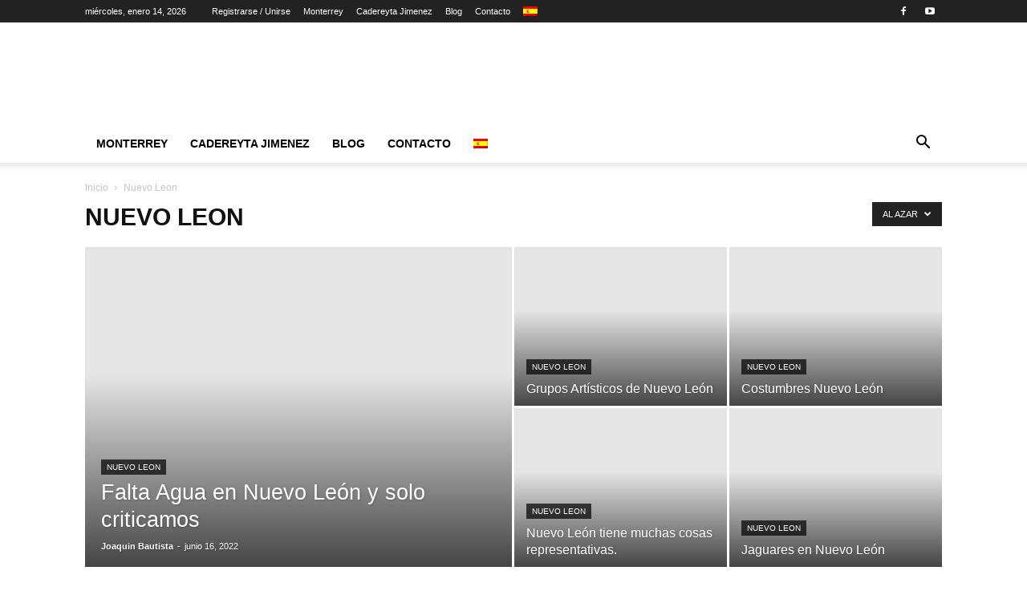

--- FILE ---
content_type: text/html; charset=UTF-8
request_url: https://somosdenuevoleon.com/nuevo-leon/?filter_by=random_posts
body_size: 24122
content:
<!doctype html >
<!--[if IE 8]><html class="ie8" lang="en"> <![endif]-->
<!--[if IE 9]><html class="ie9" lang="en"> <![endif]-->
<!--[if gt IE 8]><!--><html lang="es-ES"  > <!--<![endif]--><head><script data-no-optimize="1">var litespeed_docref=sessionStorage.getItem("litespeed_docref");litespeed_docref&&(Object.defineProperty(document,"referrer",{get:function(){return litespeed_docref}}),sessionStorage.removeItem("litespeed_docref"));</script> <title>Nuevo Leon - Somos de Nuevo León</title><meta charset="UTF-8" /><meta name="viewport" content="width=device-width, initial-scale=1.0"><link rel="pingback" href="https://somosdenuevoleon.com/xmlrpc.php" /><meta name='robots' content='noindex, follow' /><link rel="alternate" hreflang="es" href="https://somosdenuevoleon.com/nuevo-leon/" /><link rel="alternate" hreflang="x-default" href="https://somosdenuevoleon.com/nuevo-leon/" /><meta property="og:locale" content="es_ES" /><meta property="og:type" content="article" /><meta property="og:title" content="Nuevo Leon - Somos de Nuevo León" /><meta property="og:url" content="https://somosdenuevoleon.com/nuevo-leon/" /><meta property="og:site_name" content="Somos de Nuevo León" /><meta property="og:image" content="https://somosdenuevoleon.com/wp-content/uploads/2021/06/iconosinc.png" /><meta property="og:image:width" content="4089" /><meta property="og:image:height" content="2048" /><meta property="og:image:type" content="image/png" /><meta name="twitter:card" content="summary_large_image" /><link rel='dns-prefetch' href='//www.googletagmanager.com' /><link rel='dns-prefetch' href='//fonts.googleapis.com' /><link rel='dns-prefetch' href='//pagead2.googlesyndication.com' /><link rel="alternate" type="application/rss+xml" title="Somos de Nuevo León &raquo; Feed" href="https://somosdenuevoleon.com/feed/" /><link rel="alternate" type="application/rss+xml" title="Somos de Nuevo León &raquo; Feed de los comentarios" href="https://somosdenuevoleon.com/comments/feed/" /><link rel="alternate" type="application/rss+xml" title="Somos de Nuevo León &raquo; Categoría Nuevo Leon del feed" href="https://somosdenuevoleon.com/nuevo-leon/feed/" /><style id="litespeed-ccss">ul{box-sizing:border-box}:root{--wp--preset--font-size--normal:16px;--wp--preset--font-size--huge:42px}body{--wp--preset--color--black:#000;--wp--preset--color--cyan-bluish-gray:#abb8c3;--wp--preset--color--white:#fff;--wp--preset--color--pale-pink:#f78da7;--wp--preset--color--vivid-red:#cf2e2e;--wp--preset--color--luminous-vivid-orange:#ff6900;--wp--preset--color--luminous-vivid-amber:#fcb900;--wp--preset--color--light-green-cyan:#7bdcb5;--wp--preset--color--vivid-green-cyan:#00d084;--wp--preset--color--pale-cyan-blue:#8ed1fc;--wp--preset--color--vivid-cyan-blue:#0693e3;--wp--preset--color--vivid-purple:#9b51e0;--wp--preset--gradient--vivid-cyan-blue-to-vivid-purple:linear-gradient(135deg,rgba(6,147,227,1) 0%,#9b51e0 100%);--wp--preset--gradient--light-green-cyan-to-vivid-green-cyan:linear-gradient(135deg,#7adcb4 0%,#00d082 100%);--wp--preset--gradient--luminous-vivid-amber-to-luminous-vivid-orange:linear-gradient(135deg,rgba(252,185,0,1) 0%,rgba(255,105,0,1) 100%);--wp--preset--gradient--luminous-vivid-orange-to-vivid-red:linear-gradient(135deg,rgba(255,105,0,1) 0%,#cf2e2e 100%);--wp--preset--gradient--very-light-gray-to-cyan-bluish-gray:linear-gradient(135deg,#eee 0%,#a9b8c3 100%);--wp--preset--gradient--cool-to-warm-spectrum:linear-gradient(135deg,#4aeadc 0%,#9778d1 20%,#cf2aba 40%,#ee2c82 60%,#fb6962 80%,#fef84c 100%);--wp--preset--gradient--blush-light-purple:linear-gradient(135deg,#ffceec 0%,#9896f0 100%);--wp--preset--gradient--blush-bordeaux:linear-gradient(135deg,#fecda5 0%,#fe2d2d 50%,#6b003e 100%);--wp--preset--gradient--luminous-dusk:linear-gradient(135deg,#ffcb70 0%,#c751c0 50%,#4158d0 100%);--wp--preset--gradient--pale-ocean:linear-gradient(135deg,#fff5cb 0%,#b6e3d4 50%,#33a7b5 100%);--wp--preset--gradient--electric-grass:linear-gradient(135deg,#caf880 0%,#71ce7e 100%);--wp--preset--gradient--midnight:linear-gradient(135deg,#020381 0%,#2874fc 100%);--wp--preset--duotone--dark-grayscale:url('#wp-duotone-dark-grayscale');--wp--preset--duotone--grayscale:url('#wp-duotone-grayscale');--wp--preset--duotone--purple-yellow:url('#wp-duotone-purple-yellow');--wp--preset--duotone--blue-red:url('#wp-duotone-blue-red');--wp--preset--duotone--midnight:url('#wp-duotone-midnight');--wp--preset--duotone--magenta-yellow:url('#wp-duotone-magenta-yellow');--wp--preset--duotone--purple-green:url('#wp-duotone-purple-green');--wp--preset--duotone--blue-orange:url('#wp-duotone-blue-orange');--wp--preset--font-size--small:13px;--wp--preset--font-size--medium:20px;--wp--preset--font-size--large:36px;--wp--preset--font-size--x-large:42px;--wp--preset--spacing--20:.44rem;--wp--preset--spacing--30:.67rem;--wp--preset--spacing--40:1rem;--wp--preset--spacing--50:1.5rem;--wp--preset--spacing--60:2.25rem;--wp--preset--spacing--70:3.38rem;--wp--preset--spacing--80:5.06rem;--wp--preset--shadow--natural:6px 6px 9px rgba(0,0,0,.2);--wp--preset--shadow--deep:12px 12px 50px rgba(0,0,0,.4);--wp--preset--shadow--sharp:6px 6px 0px rgba(0,0,0,.2);--wp--preset--shadow--outlined:6px 6px 0px -3px rgba(255,255,255,1),6px 6px rgba(0,0,0,1);--wp--preset--shadow--crisp:6px 6px 0px rgba(0,0,0,1)}.wpml-ls-menu-item .wpml-ls-flag{display:inline;vertical-align:baseline}body{visibility:visible!important}.clearfix{*zoom:1}.clearfix:before,.clearfix:after{display:table;content:"";line-height:0}.clearfix:after{clear:both}html{font-family:sans-serif;-ms-text-size-adjust:100%;-webkit-text-size-adjust:100%}body{margin:0}a{background-color:transparent}h1{font-size:2em;margin:.67em 0}img{border:0}input{color:inherit;font:inherit;margin:0}html input[type=button],input[type=submit]{-webkit-appearance:button}input::-moz-focus-inner{border:0;padding:0}input{line-height:normal}*{-webkit-box-sizing:border-box;-moz-box-sizing:border-box;box-sizing:border-box}*:before,*:after{-webkit-box-sizing:border-box;-moz-box-sizing:border-box;box-sizing:border-box}img{max-width:100%;width:auto;height:auto}.td-main-content-wrap,.td-category-grid{background-color:#fff}.td-container{width:1068px;margin-right:auto;margin-left:auto}.td-container:before,.td-container:after{display:table;content:'';line-height:0}.td-container:after{clear:both}.td-pb-row{*zoom:1;margin-right:-24px;margin-left:-24px;position:relative}.td-pb-row:before,.td-pb-row:after{display:table;content:''}.td-pb-row:after{clear:both}.td-pb-row [class*=td-pb-span]{display:block;min-height:1px;float:left;padding-right:24px;padding-left:24px;position:relative}@media (min-width:1019px) and (max-width:1140px){.td-pb-row [class*=td-pb-span]{padding-right:20px;padding-left:20px}}@media (min-width:768px) and (max-width:1018px){.td-pb-row [class*=td-pb-span]{padding-right:14px;padding-left:14px}}@media (max-width:767px){.td-pb-row [class*=td-pb-span]{padding-right:0;padding-left:0;float:none;width:100%}}.td-ss-main-sidebar{-webkit-backface-visibility:hidden;-webkit-perspective:1000}.td-pb-span4{width:33.33333333%}.td-pb-span8{width:66.66666667%}.td-pb-span12{width:100%}@media (min-width:1019px) and (max-width:1140px){.td-container{width:980px}.td-pb-row{margin-right:-20px;margin-left:-20px}}@media (min-width:768px) and (max-width:1018px){.td-container{width:740px}.td-pb-row{margin-right:-14px;margin-left:-14px}}@media (max-width:767px){.td-container{width:100%;padding-left:20px;padding-right:20px}.td-pb-row{width:100%;margin-left:0;margin-right:0}}.td-header-wrap{position:relative;z-index:2000}.td-header-row{*zoom:1;font-family:'Open Sans',arial,sans-serif}.td-header-row:before,.td-header-row:after{display:table;content:''}.td-header-row:after{clear:both}.td-header-row [class*=td-header-sp]{display:block;min-height:1px;float:left;padding-right:24px;padding-left:24px}@media (min-width:1019px) and (max-width:1140px){.td-header-row [class*=td-header-sp]{padding-right:20px;padding-left:20px}}@media (min-width:768px) and (max-width:1018px){.td-header-row [class*=td-header-sp]{padding-right:14px;padding-left:14px}}@media (max-width:767px){.td-header-row [class*=td-header-sp]{padding-right:0;padding-left:0;float:none;width:100%}}.td-main-menu-logo{display:none;float:left;margin-right:10px;height:48px}@media (max-width:767px){.td-main-menu-logo{display:block;margin-right:0;height:0}}.td-header-gradient:before{content:"";background:transparent url('[data-uri]');width:100%;height:12px;position:absolute;left:0;bottom:-12px;z-index:1}.td-wpml .wpml-ls-menu-item .wpml-ls-flag{vertical-align:middle;top:-1px;position:relative;margin-right:5px}@media (max-width:767px){.td-wpml .td-header-top-menu-full,.td-wpml .td-header-sp-top-menu{display:block!important}.td-wpml .td-header-sp-top-menu{width:100%}.td-wpml .td-header-top-menu{background-color:#3c3c3c!important;padding-left:17px;padding-right:17px;box-shadow:inset 0px -3px 3px -1px rgba(0,0,0,.2)}.td-wpml .td_ul_login,.td-wpml .td-header-sp-top-widget{display:none!important}.td-wpml .menu-top-container{margin-right:0;float:right}.td-wpml .menu-top-container .top-header-menu>li{display:none}.td-wpml .menu-top-container .top-header-menu>li a{margin-right:0}.td-wpml .menu-top-container .top-header-menu .wpml-ls-item{display:inline-block;margin-top:0}}@media (max-width:767px){#td-header-search-button{display:none}}#td-header-search-button-mob{display:none}@media (max-width:767px){#td-header-search-button-mob{display:block}}@media (min-width:768px){.td-drop-down-search .td-search-form{margin:20px}}.td-header-wrap .td-drop-down-search{position:absolute;top:100%;right:0;visibility:hidden;opacity:0;-ms-filter:"alpha(opacity=" 0 ")";filter:alpha(opacity=0);transform:translate3d(0,20px,0);-webkit-transform:translate3d(0,20px,0);-moz-transform:translate3d(0,20px,0);-ms-transform:translate3d(0,20px,0);-o-transform:translate3d(0,20px,0);background-color:#fff;-webkit-box-shadow:0 2px 6px rgba(0,0,0,.2);-moz-box-shadow:0 2px 6px rgba(0,0,0,.2);box-shadow:0 2px 6px rgba(0,0,0,.2);border-top:0;width:342px}.td-header-wrap .td-drop-down-search .btn{position:absolute;height:32px;min-width:67px;line-height:17px;padding:7px 15px 8px;text-shadow:none;vertical-align:top;right:20px;margin:0!important}.td-header-wrap .td-drop-down-search:before{position:absolute;top:-9px;right:19px;display:block;content:'';width:0;height:0;border-style:solid;border-width:0 5.5px 6px;border-color:transparent transparent #4db2ec}.td-header-wrap .td-drop-down-search:after{position:absolute;top:-3px;display:block;content:'';right:0;left:0;margin:0 auto;width:100%;height:3px;background-color:#4db2ec}.td-header-wrap #td-header-search{width:235px;height:32px;margin:0;border-right:0;line-height:17px;border-color:#eaeaea!important}@media (max-width:767px){.td-header-wrap #td-header-search{width:91%;font-size:16px}}.td-header-top-menu-full{position:relative;z-index:9999}@media (max-width:767px){.td-header-top-menu-full{display:none}}.td-banner-wrap-full{position:relative}.td-header-menu-wrap-full{z-index:9998;position:relative}@media (max-width:767px){.td-header-wrap .td-header-menu-wrap-full,.td-header-wrap .td-header-menu-wrap,.td-header-wrap .td-header-main-menu{background-color:#222!important;height:54px!important}.header-search-wrap .td-icon-search{color:#fff!important}}.td-header-wrap .td-header-menu-wrap-full{background-color:#fff}.td-header-style-1 .td-header-top-menu-full{background-color:#222}.td-header-style-1 .td-header-sp-logo{width:284px;position:relative;height:90px;margin:28px 28px 9px}@media (min-width:1019px) and (max-width:1140px){.td-header-style-1 .td-header-sp-logo{width:224px;margin-left:0}}@media (min-width:768px) and (max-width:1018px){.td-header-style-1 .td-header-sp-logo{width:214px;margin:14px 28px 0;max-height:60px}}@media (max-width:767px){.td-header-style-1 .td-header-sp-logo{display:none}}.td-header-style-1 .header-search-wrap .td-icon-search{color:#000}@media (max-width:767px){.td-header-style-1 .header-search-wrap .td-icon-search{color:#fff}}.td-header-main-menu{position:relative;z-index:999;padding-right:48px}@media (max-width:767px){.td-header-main-menu{padding-right:64px;padding-left:2px}}.sf-menu,.sf-menu ul,.sf-menu li{margin:0;list-style:none}@media (max-width:767px){.sf-menu{display:none}}.sf-menu ul{position:absolute;top:-999em;width:10em}.sf-menu>li.td-normal-menu>ul.sub-menu{left:-15px}@media (min-width:768px) and (max-width:1018px){.sf-menu>li.td-normal-menu>ul.sub-menu{left:-5px}}.sf-menu ul li{width:100%}.sf-menu li{float:left;position:relative}.sf-menu .td-menu-item>a{display:block;position:relative}.sf-menu>li>a{padding:0 14px;line-height:48px;font-size:14px;color:#000;font-weight:700;text-transform:uppercase;-webkit-backface-visibility:hidden}@media (min-width:768px) and (max-width:1018px){.sf-menu>li>a{padding:0 9px;font-size:11px}}.sf-menu>li>a:after{background-color:transparent;content:'';width:0;height:3px;position:absolute;bottom:0;left:0;right:0;margin:0 auto;-webkit-transform:translate3d(0,0,0);transform:translate3d(0,0,0)}#td-header-menu{display:inline-block;vertical-align:top}.td-normal-menu ul{box-shadow:1px 1px 4px rgba(0,0,0,.15)}.sf-menu .td-normal-menu ul{padding:15px 0}@media (min-width:768px) and (max-width:1018px){.sf-menu .td-normal-menu ul{padding:8px 0}}.sf-menu ul{background-color:#fff}.sf-menu ul .td-menu-item>a{padding:7px 30px;font-size:12px;line-height:20px;color:#111}@media (min-width:768px) and (max-width:1018px){.sf-menu ul .td-menu-item>a{padding:5px 16px 6px;font-size:11px}}.sf-menu .sub-menu{-webkit-backface-visibility:hidden}.header-search-wrap{position:absolute;top:0;right:0;z-index:999}.header-search-wrap .td-icon-search{display:inline-block;font-size:19px;width:48px;line-height:48px;text-align:center}@media (min-width:768px) and (max-width:1018px){.header-search-wrap .td-icon-search{font-size:15px}}@media (max-width:767px){.header-search-wrap .td-icon-search{height:54px;width:54px;line-height:54px;font-size:22px;margin-right:2px}}.td-header-top-menu{color:#fff;font-size:11px}.td-header-top-menu a{color:#fff}@media (min-width:1019px) and (max-width:1140px){.td-header-top-menu{overflow:visible}}.td-header-sp-top-menu{line-height:28px;padding:0!important;z-index:1000;float:left}@media (max-width:767px){.td-header-sp-top-menu{display:none!important}}.td-header-sp-top-widget{position:relative;line-height:28px;text-align:right;padding-left:0!important;padding-right:0!important}.td-header-sp-top-widget .td-social-icon-wrap .td-icon-font{vertical-align:middle}@media (max-width:767px){.td-header-sp-top-widget{width:100%;text-align:center}}.td_data_time{display:inline-block;margin-right:32px}.menu-top-container{display:inline-block;margin-right:16px}.top-header-menu{list-style:none;margin:0;display:inline-block}.top-header-menu li{display:inline-block;position:relative;margin-left:0}.top-header-menu li li{width:100%}.top-header-menu li a{margin-right:16px;line-height:1}.top-header-menu>li{line-height:28px}.top-header-menu .sub-menu{display:none;position:absolute;top:100%;left:-10px;line-height:28px;background-color:#222;z-index:1000}.top-header-menu .sub-menu a{display:block;margin:0 10px;white-space:nowrap;line-height:28px}.td_sp_login_ico_style{position:absolute;top:3px;right:-9px}.td-social-icon-wrap>a{display:inline-block}.td-social-icon-wrap .td-icon-font{font-size:12px;width:30px;height:24px;line-height:24px}@media (max-width:767px){.td-social-icon-wrap{margin:0 3px}}.top-bar-style-1 .td-header-sp-top-widget{float:right}#td-outer-wrap{overflow:hidden}@media (max-width:767px){#td-outer-wrap{margin:auto;width:100%;-webkit-transform-origin:50% 200px 0;-moz-transform-origin:50% 200px 0;-o-transform-origin:50% 200px 0;transform-origin:50% 200px 0}}#td-top-mobile-toggle{display:none}@media (max-width:767px){#td-top-mobile-toggle{display:inline-block;position:relative}}#td-top-mobile-toggle a{display:inline-block}#td-top-mobile-toggle i{font-size:27px;width:64px;line-height:54px;height:54px;display:inline-block;padding-top:1px;color:#fff}.td-menu-background{background-repeat:no-repeat;background-size:cover;background-position:center top;position:fixed;display:block;width:100%;height:113%;z-index:9999;visibility:hidden;transform:translate3d(-100%,0,0);-webkit-transform:translate3d(-100%,0,0);-moz-transform:translate3d(-100%,0,0);-ms-transform:translate3d(-100%,0,0);-o-transform:translate3d(-100%,0,0)}.td-menu-background:before{content:'';width:100%;height:100%;position:absolute;top:0;left:0;opacity:.98;background:#313b45;background:-moz-linear-gradient(top,#313b45 0%,#3393b8 100%);background:-webkit-gradient(left top,left bottom,color-stop(0%,#313b45),color-stop(100%,#3393b8));background:-webkit-linear-gradient(top,#313b45 0%,#3393b8 100%);background:-o-linear-gradient(top,#313b45 0%,#3393b8 100%);background:-ms-linear-gradient(top,#313b45 0%,#3393b8 100%);background:linear-gradient(to bottom,#313b45 0%,#3393b8 100%);filter:progid:DXImageTransform.Microsoft.gradient(startColorstr='#313b45',endColorstr='#3393b8',GradientType=0)}#td-mobile-nav{padding:0;position:absolute;width:100%;height:auto;top:0;z-index:9999;visibility:hidden;transform:translate3d(-99%,0,0);-webkit-transform:translate3d(-99%,0,0);-moz-transform:translate3d(-99%,0,0);-ms-transform:translate3d(-99%,0,0);-o-transform:translate3d(-99%,0,0);left:-1%;font-family:-apple-system,".SFNSText-Regular","San Francisco","Roboto","Segoe UI","Helvetica Neue","Lucida Grande",sans-serif}#td-mobile-nav .td_display_err{text-align:center;color:#fff;border:none;-webkit-box-shadow:0 0 8px rgba(0,0,0,.16);-moz-box-shadow:0 0 8px rgba(0,0,0,.16);box-shadow:0 0 8px rgba(0,0,0,.16);margin:-9px -30px 24px;font-size:14px;border-radius:0;padding:12px;position:relative;background-color:rgba(255,255,255,.06);display:none}#td-mobile-nav input:invalid{box-shadow:none!important}#td-mobile-nav{height:1px;overflow:hidden}#td-mobile-nav .td-menu-socials{padding:0 65px 0 20px;overflow:hidden;height:60px}#td-mobile-nav .td-social-icon-wrap{margin:20px 5px 0 0;display:inline-block}#td-mobile-nav .td-social-icon-wrap i{border:none;background-color:transparent;font-size:14px;width:40px;height:40px;line-height:38px;color:#fff;vertical-align:middle}.td-mobile-close{position:absolute;right:1px;top:0;z-index:1000}.td-mobile-close .td-icon-close-mobile{height:70px;width:70px;line-height:70px;font-size:21px;color:#fff;top:4px;position:relative}.td-mobile-content{padding:20px 20px 0}.td-mobile-container{padding-bottom:20px;position:relative}.td-mobile-content ul{list-style:none;margin:0;padding:0}.td-mobile-content li{float:none;margin-left:0;-webkit-touch-callout:none}.td-mobile-content li a{display:block;line-height:21px;font-size:21px;color:#fff;margin-left:0;padding:12px 30px 12px 12px;font-weight:700}.td-mobile-content .td-icon-menu-right{position:absolute;top:10px;right:-4px;z-index:1000;font-size:14px;padding:6px 12px;float:right;color:#fff;-webkit-transform-origin:50% 48% 0px;-moz-transform-origin:50% 48% 0px;-o-transform-origin:50% 48% 0px;transform-origin:50% 48% 0px;transform:rotate(-90deg);-webkit-transform:rotate(-90deg);-moz-transform:rotate(-90deg);-ms-transform:rotate(-90deg);-o-transform:rotate(-90deg)}.td-mobile-content .td-icon-menu-right:before{content:'\e83d'}.td-mobile-content .sub-menu{max-height:0;overflow:hidden;opacity:0}.td-mobile-content .sub-menu a{padding:9px 26px 9px 36px!important;line-height:19px;font-size:16px;font-weight:400}.td-mobile-content .menu-item-has-children a{width:100%;z-index:1}.td-mobile-container{opacity:1}#td-mobile-nav .td-login-animation{opacity:0;position:absolute;top:0;width:100%}#td-mobile-nav .td-login-animation .td-login-inputs{height:76px}#td-mobile-nav .td-menu-login-section{list-style:none;position:relative;margin-top:20px}#td-mobile-nav .td-menu-login-section a{color:#fff}#td-mobile-nav .td-menu-avatar{position:absolute;top:0;left:20px;margin:0}#td-mobile-nav .td-menu-avatar .td-avatar-container{width:60px;height:60px;border-radius:40px;-webkit-box-shadow:0 0 0 4px rgba(255,255,255,.1);-moz-box-shadow:0 0 0 4px rgba(255,255,255,.1);box-shadow:0 0 0 4px rgba(255,255,255,.1);overflow:hidden;position:relative}@media (max-width:320px){#td-mobile-nav .td-menu-avatar .td-avatar-container{-webkit-box-shadow:0 0 0 3px rgba(255,255,255,.1);-moz-box-shadow:0 0 0 3px rgba(255,255,255,.1);box-shadow:0 0 0 3px rgba(255,255,255,.1);width:40px;height:40px}}#td-mobile-nav .td-menu-avatar .avatar{position:absolute;margin:0 auto;left:-9999px;right:-9999px;max-width:none;width:100%;height:100%}#td-mobile-nav .td-guest-wrap{height:40px;text-align:center}#td-mobile-nav .td-guest-wrap .td-menu-avatar{position:relative;display:inline-block;vertical-align:middle;top:auto;left:auto;margin-right:15px}#td-mobile-nav .td-guest-wrap .td-menu-avatar .td-avatar-container{width:40px;height:40px}#td-mobile-nav .td-guest-wrap .td-menu-login{display:inline-block;font-size:20px;font-weight:700;color:#fff;vertical-align:middle}#td-mobile-nav .td-register-section{position:absolute;top:0;color:#fff;width:100%;z-index:-1}#td-mobile-nav .td-register-section a{color:#fff}#td-mobile-nav .td-register-section .td-icon-read-down{font-size:23px;transform:rotate(90deg);-webkit-transform:rotate(90deg);-moz-transform:rotate(90deg);-ms-transform:rotate(90deg);-o-transform:rotate(90deg);line-height:74px;width:74px}#td-mobile-nav .td-register-section .td-login-input{color:#fff;font-weight:400;font-size:17px;height:40px;line-height:40px;border:0;background:0 0;outline:0;margin:18px 0;position:relative;border-bottom:1px solid rgba(255,255,255,.2);border-radius:0;box-shadow:none}#td-mobile-nav .td-register-section .td-login-form-wrap{padding:0 30px}#td-mobile-nav .td-register-section .td-login-button{display:block;text-align:center;width:100%;text-transform:uppercase;line-height:50px;color:#000;border:none;-webkit-box-shadow:0 0 8px rgba(0,0,0,.36);-moz-box-shadow:0 0 8px rgba(0,0,0,.36);box-shadow:0 0 8px rgba(0,0,0,.36);margin:17px 0 15px;font-size:17px;border-radius:0;background-color:#fff;opacity:.8;text-shadow:none}#td-mobile-nav .td-register-section .td-login-info-text{text-align:center;margin-bottom:20px}#td-mobile-nav .td-login-title{position:absolute;top:0;padding:0 50px;text-align:center;line-height:74px;text-transform:uppercase;width:100%;font-size:17px;height:74px;overflow:hidden;z-index:-1}#td-mobile-nav .td-login-panel-title{text-align:center;font-size:16px;padding:30px 10px}#td-mobile-nav .td-login-panel-title span{display:inline-block;font-size:28px;font-weight:700;width:100%;margin-bottom:10px}.td-search-wrap-mob{padding:0;position:absolute;width:100%;height:auto;top:0;text-align:center;z-index:9999;visibility:hidden;color:#fff;font-family:-apple-system,".SFNSText-Regular","San Francisco","Roboto","Segoe UI","Helvetica Neue","Lucida Grande",sans-serif}.td-search-wrap-mob .td-drop-down-search{opacity:0;visibility:hidden;-webkit-backface-visibility:hidden;position:relative}.td-search-wrap-mob #td-header-search-mob{color:#fff;font-weight:700;font-size:26px;height:40px;line-height:36px;border:0;background:0 0;outline:0;margin:8px 0;padding:0;text-align:center}.td-search-wrap-mob .td-search-input{margin:0 5%;position:relative}.td-search-wrap-mob .td-search-input span{opacity:.8;font-size:12px}.td-search-wrap-mob .td-search-input:before,.td-search-wrap-mob .td-search-input:after{content:'';position:absolute;display:block;width:100%;height:1px;background-color:#fff;bottom:0;left:0;opacity:.2}.td-search-wrap-mob .td-search-input:after{opacity:.8;transform:scaleX(0);-webkit-transform:scaleX(0);-moz-transform:scaleX(0);-ms-transform:scaleX(0);-o-transform:scaleX(0)}.td-search-wrap-mob .td-search-form{margin-bottom:30px}.td-search-background{background-repeat:no-repeat;background-size:cover;background-position:center top;position:fixed;display:block;width:100%;height:113%;z-index:9999;transform:translate3d(100%,0,0);-webkit-transform:translate3d(100%,0,0);-moz-transform:translate3d(100%,0,0);-ms-transform:translate3d(100%,0,0);-o-transform:translate3d(100%,0,0);visibility:hidden}.td-search-background:before{content:'';width:100%;height:100%;position:absolute;top:0;left:0;opacity:.98;background:#313b45;background:-moz-linear-gradient(top,#313b45 0%,#3393b8 100%);background:-webkit-gradient(left top,left bottom,color-stop(0%,#313b45),color-stop(100%,#3393b8));background:-webkit-linear-gradient(top,#313b45 0%,#3393b8 100%);background:-o-linear-gradient(top,#313b45 0%,#3393b8 100%);background:-ms-linear-gradient(top,#313b45 0%,#3393b8 100%);background:linear-gradient(to bottom,#313b45 0%,#3393b8 100%);filter:progid:DXImageTransform.Microsoft.gradient(startColorstr='#313b45',endColorstr='#3393b8',GradientType=0)}.td-search-close{text-align:right;z-index:1000}.td-search-close .td-icon-close-mobile{height:70px;width:70px;line-height:70px;font-size:21px;color:#fff;position:relative;top:4px;right:0}#td-mobile-nav label{position:absolute;top:26px;left:10px;font-size:17px;color:#fff;opacity:.6}.td-login-inputs{position:relative}body{font-family:Verdana,Geneva,sans-serif;font-size:14px;line-height:21px}a{color:#4db2ec;text-decoration:none}ul{padding:0}ul li{line-height:24px;margin-left:21px}h1,h3,h4{font-family:'Roboto',sans-serif;color:#111;font-weight:400;margin:6px 0}h3>a{color:#111}h1{font-size:32px;line-height:40px;margin-top:33px;margin-bottom:23px}h3{font-size:22px;line-height:30px;margin-top:27px;margin-bottom:17px}h4{font-size:19px;line-height:29px;margin-top:24px;margin-bottom:14px}input[type=submit]{font-family:'Roboto',sans-serif;font-size:13px;background-color:#222;border-radius:0;color:#fff;border:none;padding:8px 15px;font-weight:500}input[type=text]{font-size:12px;line-height:21px;color:#444;border:1px solid #e1e1e1;width:100%;max-width:100%;height:34px;padding:3px 9px}@media (max-width:767px){input[type=text]{font-size:16px}}input[type=password]{width:100%;position:relative;top:0;display:inline-table;vertical-align:middle;font-size:12px;line-height:21px;color:#444;border:1px solid #ccc;max-width:100%;height:34px;padding:3px 9px;margin-bottom:10px}@media (max-width:767px){input[type=password]{font-size:16px}}.td-module-thumb{position:relative;margin-bottom:13px}.td-module-thumb .entry-thumb{display:block}.td-module-meta-info{font-family:'Open Sans',arial,sans-serif;font-size:11px;margin-bottom:7px;line-height:1;min-height:17px}.td-post-author-name{font-weight:700;display:inline-block;position:relative;top:2px}.td-post-author-name a{color:#000}.td-post-author-name span{color:#ccc;margin:0 2px;font-weight:400}.td-post-date{color:#aaa;display:inline-block;position:relative;top:2px}.td-excerpt{font-size:13px;color:#777;font-family:'Open Sans',arial,sans-serif;margin-top:9px}.td-post-category{font-family:'Open Sans',arial,sans-serif;font-size:10px;font-weight:600;line-height:1;background-color:#222;color:#fff;margin-right:5px;padding:3px 6px 4px;display:block;vertical-align:top}@media (max-width:767px){.td_module_16 .td-excerpt{display:none}}.td_block_wrap{margin-bottom:48px;position:relative;clear:both}@media (max-width:767px){.td_block_wrap{margin-bottom:32px}}.td-block-title-wrap{position:relative}.block-title{font-family:'Roboto',sans-serif;font-size:14px;line-height:1;margin-top:0;margin-bottom:26px;border-bottom:2px solid #222}.block-title span{line-height:17px;display:inline-block;padding:7px 12px 4px;background-color:#222;color:#fff}@-moz-document url-prefix(){.block-title span{padding:6px 12px 5px}}.block-title>span{background-color:#4db2ec}.block-title{border-color:#4db2ec}.td_block_21.td-column-1 .td-excerpt{display:none}.td-grid-style-1 .td-meta-info-container{bottom:0}.td-grid-style-1 .td-module-thumb a:last-child:before{bottom:0;content:"";display:block;height:70%;width:100%;position:absolute;z-index:1;background:-moz-linear-gradient(top,rgba(0,0,0,0) 40%,rgba(0,0,0,.7) 100%);background:-webkit-gradient(linear,left top,left bottom,color-stop(40%,rgba(0,0,0,0)),color-stop(100%,rgba(0,0,0,.7)));background:-webkit-linear-gradient(top,rgba(0,0,0,0) 40%,rgba(0,0,0,.7) 100%);background:-o-linear-gradient(top,rgba(0,0,0,0) 40%,rgba(0,0,0,.7) 100%);background:-ms-linear-gradient(top,rgba(0,0,0,0) 40%,rgba(0,0,0,.7) 100%);background:linear-gradient(to bottom,rgba(0,0,0,0) 40%,rgba(0,0,0,.7) 100%);filter:progid:DXImageTransform.Microsoft.gradient(startColorstr='#00000000',endColorstr='#b3000000',GradientType=0)}@media (max-width:767px){.td-grid-style-1 .td-module-thumb a:last-child:before{height:130%!important}}.td-grid-style-1 .td-post-category{background-color:rgba(0,0,0,.7)}.td-grid-style-1 .td-big-thumb .td-big-grid-meta{width:80%;margin:0 0 0 20px}@media (max-width:767px){.td-grid-style-1 .td-big-thumb .td-big-grid-meta{width:90%;margin-left:15px}}.td-grid-style-1 .td-big-thumb .entry-title{font-size:27px;font-weight:500;line-height:34px}@media (max-width:767px){.td-grid-style-1 .td-big-thumb .td-module-meta-info{margin-bottom:18px}}.td-grid-style-1 .td-small-thumb .td-big-grid-meta{margin:0 15px 11px}.td-grid-style-1 .td-small-thumb .entry-title{margin-top:2px;font-size:16px;line-height:21px;font-weight:500}.td-grid-style-1.td-hover-1 .td-module-thumb a:last-child:before{bottom:0;content:"";display:block;height:100%;width:100%;position:absolute}.td-big-grid-post{position:relative;overflow:hidden}.td-big-grid-post .td-post-category{font-family:'Roboto',sans-serif;font-size:10px;font-weight:500;text-transform:uppercase;display:inline-block;margin:0 0 5px;padding:3px 7px;line-height:13px}.td-big-grid-post .td-meta-info-container{position:absolute;z-index:1;width:100%}.td-big-grid-post .td-meta-align{width:100%}.td-big-grid-post .td-post-author-name a,.td-big-grid-post .td-post-author-name span,.td-big-grid-post .td-post-date{color:#fff;text-shadow:1px 1px 1px rgba(0,0,0,.3)}.td-big-grid-post .entry-title{margin:0;word-wrap:break-word}.td-big-grid-post .entry-title a{color:#fff;text-shadow:1px 1px 3px rgba(0,0,0,.2)}.td-big-grid-post .td-module-meta-info{margin:11px 0 20px 20px;min-height:0;z-index:1}@media (max-width:767px){.td-big-grid-post .td-module-meta-info{margin-left:17px}}.td-big-grid-post .td-big-grid-meta{z-index:1}.td-big-grid-post.td-big-thumb .td-big-grid-meta{font-size:27px}@media (max-width:1140px){.td-big-grid-post.td-big-thumb .td-big-grid-meta .entry-title{line-height:1.3}}@media (min-width:1019px) and (max-width:1140px){.td-big-grid-post.td-big-thumb .td-big-grid-meta .entry-title{font-size:80%}}@media (min-width:768px) and (max-width:1018px){.td-big-grid-post.td-big-thumb .td-big-grid-meta .entry-title{font-size:16px}}@media (max-width:767px){.td-big-grid-post.td-big-thumb .td-big-grid-meta .entry-title{font-size:22px}}.td-big-grid-post.td-small-thumb .td-big-grid-meta{font-size:16px}@media (max-width:1140px){.td-big-grid-post.td-small-thumb .td-big-grid-meta .entry-title{line-height:1.4}}@media (min-width:1019px) and (max-width:1140px){.td-big-grid-post.td-small-thumb .td-big-grid-meta .entry-title{font-size:90%}}@media (min-width:768px) and (max-width:1018px){.td-big-grid-post.td-small-thumb .td-big-grid-meta .entry-title{font-size:80%}}@media (max-width:767px){.td-big-grid-post.td-small-thumb .td-big-grid-meta .entry-title{font-size:16px;line-height:21px}}.td-big-grid-post .td-module-thumb{overflow:hidden;margin:0}.td-big-grid-post .td-module-thumb img{max-width:none}@media (min-width:1019px) and (max-width:1140px){.td-big-grid-post .entry-thumb{width:100%}}@media (min-width:768px) and (max-width:1018px){.td-big-grid-post .entry-thumb{width:100%}}@media (max-width:767px){.td-big-grid-post .entry-thumb{width:100%}}.td-big-grid-post .td-module-thumb{background-color:#e5e5e5}.td-big-grid-post .td-post-author-name,.td-big-grid-post .td-post-date{top:0}@media (max-width:767px){.td_block_big_grid_1{margin-left:-20px;margin-right:-20px}}@media (max-width:767px){.td_block_wrap .td-big-grid-wrapper .td-big-grid-scroll{overflow-x:auto;white-space:nowrap;font-size:0;overflow-y:hidden;padding-top:3px;z-index:0;-webkit-overflow-scrolling:touch;transform:translate3d(0,0,0)}.td_block_wrap .td-big-grid-wrapper .td-big-grid-scroll .td-big-grid-post{margin-left:3px;margin-right:0;margin-bottom:0}.td_block_wrap .td-big-grid-wrapper .td-big-grid-scroll .td-big-grid-post:first-child{margin-left:0}}@media (max-width:767px){.td_block_wrap .td-big-grid-wrapper .td-big-grid-scroll .td-module-thumb{width:100%;height:170px}}@media (max-width:767px){.td_block_wrap .td-big-grid-wrapper .td-big-grid-scroll .td-big-grid-post{display:inline-block;white-space:normal;float:none;vertical-align:top;width:80%}}.td_block_big_grid_1 .td-big-grid-post{float:left}.td_block_big_grid_1 .td-big-thumb{margin-right:3px}.td_block_big_grid_1 .td-big-thumb .td-module-thumb{width:532px;height:399px}@media (min-width:1019px) and (max-width:1140px){.td_block_big_grid_1 .td-big-thumb .td-module-thumb{width:504px;height:355px}}@media (min-width:768px) and (max-width:1018px){.td_block_big_grid_1 .td-big-thumb .td-module-thumb{width:374px;height:271px}}@media (max-width:767px){.td_block_big_grid_1 .td-big-thumb .td-module-thumb{width:100%;height:auto}}.td_block_big_grid_1 .td-small-thumb .td-module-thumb{width:265px;height:198px}@media (min-width:1019px) and (max-width:1140px){.td_block_big_grid_1 .td-small-thumb .td-module-thumb{width:235px;height:176px}}@media (min-width:768px) and (max-width:1018px){.td_block_big_grid_1 .td-small-thumb .td-module-thumb{width:180px;height:134px}}@media (max-width:767px){.td_block_big_grid_1 .td-big-grid-post-0{width:100%;float:none}}.td_block_big_grid_1 .td-big-grid-post-1,.td_block_big_grid_1 .td-big-grid-post-3{margin-right:3px}.td_block_big_grid_1 .td-big-grid-post-1,.td_block_big_grid_1 .td-big-grid-post-2{margin-bottom:3px}.td-block-title span{display:inline-block}.td_block_template_1 .block-title{text-align:left}.td-crumb-container{min-height:35px;margin-bottom:9px;padding-top:21px}@media (min-width:768px) and (max-width:1018px){.td-crumb-container{padding-top:16px}}@media (max-width:767px){.td-crumb-container{padding-top:11px}}.entry-crumbs{font-family:'Open Sans',arial,sans-serif;font-size:12px;color:#c3c3c3;line-height:18px;padding-top:1px;padding-bottom:2px}.entry-crumbs a{color:#c3c3c3}.entry-crumbs .td-bread-sep{font-size:8px;margin:0 5px}.td-page-title{font-size:30px;line-height:38px;margin:-9px 0 19px}@media (min-width:768px) and (max-width:1018px){body .td-page-title{font-size:26px;line-height:34px;margin:-2px 0 19px}}@media (max-width:767px){body .td-page-title{font-size:24px;line-height:32px}}.td-main-content-wrap{padding-bottom:40px}@media (max-width:767px){.td-main-content-wrap{padding-bottom:26px}}.td-pulldown-filter-list{display:none}.td-category-header{background-color:#fff;clear:both}.td-category-header .td-container{position:relative}.td-category-header .td-page-title{text-transform:uppercase;font-weight:700;margin-top:-2px;margin-bottom:0}.td-category-header .td-category-pulldown-filter{position:absolute;top:49px;right:0}@media (min-width:768px) and (max-width:1018px){.td-category-header .td-category-pulldown-filter{top:46px}}@media (max-width:767px){.td-category-header .td-category-pulldown-filter{top:50px;right:10px}}.td-category-header .td-pulldown-filter-display-option{background-color:#222;color:#fff;font-family:'Roboto',sans-serif;text-transform:uppercase;padding:5px 13px 4px;font-size:11px;white-space:nowrap}.td-category-header .td-icon-menu-down{font-size:9px;margin-left:5px;position:relative;top:-1px}.td-category-header .td-pulldown-filter-list{position:absolute;z-index:2;right:0;background-color:#222;padding:6px 0;text-align:left;margin:4px 0 0;min-width:113px}.td-category-header .td-pulldown-filter-list a{background-color:transparent!important}.td-category-header .td-pulldown-filter-item{list-style:none;margin-left:0;line-height:1}.td-category-header .td-pulldown-category-filter-link{padding:0 13px;display:inline-block;font-size:10px;line-height:24px;width:100%;color:#fff;text-transform:none}@-moz-document url-prefix(){.td-category-header .td-pulldown-filter-display-option{padding:4px 13px 5px}}@media (max-width:767px){.category .td-crumb-container{margin-bottom:3px;padding-top:15px}}@media (max-width:767px){.category .td-category-grid .td_block_wrap{padding-bottom:40px}}.td_category_template_1 .td-category-header{padding-bottom:18px}@media (max-width:1018px){.td_category_template_1 .td-category-header{padding-bottom:14px}}@media (max-width:767px){.td_category_template_1 .td-category-pulldown-filter{display:none}}[class^=td-icon-]:before,[class*=" td-icon-"]:before{font-family:'newspaper';speak:none;font-style:normal;font-weight:400;font-variant:normal;text-transform:none;line-height:1;text-align:center;-webkit-font-smoothing:antialiased;-moz-osx-font-smoothing:grayscale}[class*=td-icon-]{line-height:1;text-align:center;display:inline-block}.td-icon-right:before{content:'\e803'}.td-icon-menu-down:before{content:'\e806'}.td-icon-search:before{content:'\e80a'}.td-icon-menu-right:before{content:'\e80d'}.td-icon-facebook:before{content:'\e818'}.td-icon-youtube:before{content:'\e836'}.td-icon-read-down:before{content:'\e83d'}.td-icon-mobile:before{content:'\e83e'}.td-icon-close-mobile:before{content:'\e900'}.td-icon-modal-back:before{content:'\e901'}.mfp-hide{display:none!important}.white-popup-block{position:relative;margin:0 auto;max-width:500px;min-height:500px;font-family:'Open Sans',arial,sans-serif;text-align:center;color:#fff;vertical-align:top;-webkit-box-shadow:0px 0px 20px 0px rgba(0,0,0,.2);-moz-box-shadow:0px 0px 20px 0px rgba(0,0,0,.2);box-shadow:0px 0px 20px 0px rgba(0,0,0,.2);padding:0 0 24px;overflow:hidden}.white-popup-block:after{content:'';width:100%;height:100%;position:absolute;top:0;left:0;display:block;background:rgba(0,69,130,.8);background:-moz-linear-gradient(45deg,rgba(0,69,130,.8) 0%,rgba(38,134,146,.8) 100%);background:-webkit-gradient(left bottom,right top,color-stop(0%,rgba(0,69,130,.8)),color-stop(100%,rgba(38,134,146,.8)));background:-webkit-linear-gradient(45deg,rgba(0,69,130,.8) 0%,rgba(38,134,146,.8) 100%);background:-o-linear-gradient(45deg,rgba(0,69,130,.8) 0%,rgba(38,134,146,.8) 100%);background:-ms-linear-gradient(45deg,rgba(0,69,130,.8) 0%,rgba(38,134,146,.8) 100%);background:linear-gradient(45deg,rgba(0,69,130,.8) 0%,rgba(38,134,146,.8) 100%);filter:progid:DXImageTransform.Microsoft.gradient(startColorstr='#2a80cb',endColorstr='#42bdcd',GradientType=1);z-index:-2}.white-popup-block:before{content:'';width:100%;height:100%;position:absolute;top:0;left:0;display:block;background-size:cover;background-position:top;background-repeat:no-repeat;z-index:-3}#login_pass-mob,#login_pass{display:none!important}.td-container-wrap{background-color:#fff;margin-left:auto;margin-right:auto}.wpb_button{display:inline-block;font-family:'Open Sans',arial,sans-serif;font-weight:600;line-height:24px;text-shadow:none;border:none;border-radius:0;margin-bottom:21px}body.td-animation-stack-type0 .td-animation-stack .entry-thumb{opacity:0}.block-title>span{background-color:#222}.block-title{border-color:#222}"+formated_str+"</style><link rel="preload" data-asynced="1" data-optimized="2" as="style" onload="this.onload=null;this.rel='stylesheet'" href="https://somosdenuevoleon.com/wp-content/litespeed/ucss/03236050a2f667b803cbd387732da216.css?ver=36afa" /><script type="litespeed/javascript">!function(a){"use strict";var b=function(b,c,d){function e(a){return h.body?a():void setTimeout(function(){e(a)})}function f(){i.addEventListener&&i.removeEventListener("load",f),i.media=d||"all"}var g,h=a.document,i=h.createElement("link");if(c)g=c;else{var j=(h.body||h.getElementsByTagName("head")[0]).childNodes;g=j[j.length-1]}var k=h.styleSheets;i.rel="stylesheet",i.href=b,i.media="only x",e(function(){g.parentNode.insertBefore(i,c?g:g.nextSibling)});var l=function(a){for(var b=i.href,c=k.length;c--;)if(k[c].href===b)return a();setTimeout(function(){l(a)})};return i.addEventListener&&i.addEventListener("load",f),i.onloadcssdefined=l,l(f),i};"undefined"!=typeof exports?exports.loadCSS=b:a.loadCSS=b}("undefined"!=typeof global?global:this);!function(a){if(a.loadCSS){var b=loadCSS.relpreload={};if(b.support=function(){try{return a.document.createElement("link").relList.supports("preload")}catch(b){return!1}},b.poly=function(){for(var b=a.document.getElementsByTagName("link"),c=0;c<b.length;c++){var d=b[c];"preload"===d.rel&&"style"===d.getAttribute("as")&&(a.loadCSS(d.href,d,d.getAttribute("media")),d.rel=null)}},!b.support()){b.poly();var c=a.setInterval(b.poly,300);a.addEventListener&&a.addEventListener("load",function(){b.poly(),a.clearInterval(c)}),a.attachEvent&&a.attachEvent("onload",function(){a.clearInterval(c)})}}}(this);</script> <script type="litespeed/javascript" data-src="https://somosdenuevoleon.com/wp-includes/js/jquery/jquery.min.js" id="jquery-core-js"></script> 
 <script type="litespeed/javascript" data-src="https://www.googletagmanager.com/gtag/js?id=GT-WRDMKLJ" id="google_gtagjs-js"></script> <script id="google_gtagjs-js-after" type="litespeed/javascript">window.dataLayer=window.dataLayer||[];function gtag(){dataLayer.push(arguments)}
gtag("set","linker",{"domains":["somosdenuevoleon.com"]});gtag("js",new Date());gtag("set","developer_id.dZTNiMT",!0);gtag("config","GT-WRDMKLJ")</script> <meta property="og:image" content="https://somosdenuevoleon.com/wp-content/uploads/cropped-CORONA-SDN.png"><meta property="og:type" content="website"><meta property="og:locale" content="es"><meta property="og:site_name" content="Somos de Nuevo León"><meta property="og:url" content="https://somosdenuevoleon.com/nuevo-leon/"><meta property="og:title" content="Nuevo Leon - Somos de Nuevo León"><meta property="twitter:partner" content="ogwp"><meta property="twitter:title" content="Nuevo Leon - Somos de Nuevo León"><meta property="twitter:url" content="https://somosdenuevoleon.com/nuevo-leon/"><meta  content="https://somosdenuevoleon.com/wp-content/uploads/cropped-CORONA-SDN.png"><meta  content="Nuevo Leon - Somos de Nuevo León"><link rel="https://api.w.org/" href="https://somosdenuevoleon.com/wp-json/" /><link rel="alternate" title="JSON" type="application/json" href="https://somosdenuevoleon.com/wp-json/wp/v2/categories/512" /><link rel="EditURI" type="application/rsd+xml" title="RSD" href="https://somosdenuevoleon.com/xmlrpc.php?rsd" /><meta name="generator" content="WordPress 6.9" /><meta name="generator" content="WPML ver:4.5.14 stt:1,2;" /><meta name="generator" content="Site Kit by Google 1.170.0" /><!--[if lt IE 9]><script src="https://cdnjs.cloudflare.com/ajax/libs/html5shiv/3.7.3/html5shiv.js"></script><![endif]--><meta name="google-adsense-platform-account" content="ca-host-pub-2644536267352236"><meta name="google-adsense-platform-domain" content="sitekit.withgoogle.com"><meta name="generator" content="Elementor 3.34.1; features: additional_custom_breakpoints; settings: css_print_method-external, google_font-enabled, font_display-auto"> <script type="application/ld+json" class="saswp-schema-markup-output">[{"@context":"https:\/\/schema.org\/","@graph":[{"@context":"https:\/\/schema.org\/","@type":"SiteNavigationElement","@id":"https:\/\/somosdenuevoleon.com\/#monterrey","name":"Monterrey","url":"https:\/\/somosdenuevoleon.com\/monterrey\/"},{"@context":"https:\/\/schema.org\/","@type":"SiteNavigationElement","@id":"https:\/\/somosdenuevoleon.com\/#leyendas-de-monterrey","name":"Leyendas de Monterrey","url":"https:\/\/somosdenuevoleon.com\/leyendas-monterrey\/"},{"@context":"https:\/\/schema.org\/","@type":"SiteNavigationElement","@id":"https:\/\/somosdenuevoleon.com\/#turismo-monterrey","name":"Turismo Monterrey","url":"https:\/\/somosdenuevoleon.com\/turismo-monterrey\/"},{"@context":"https:\/\/schema.org\/","@type":"SiteNavigationElement","@id":"https:\/\/somosdenuevoleon.com\/#cadereyta-jimenez","name":"Cadereyta Jimenez","url":"https:\/\/somosdenuevoleon.com\/cadereyta-jimenez\/"},{"@context":"https:\/\/schema.org\/","@type":"SiteNavigationElement","@id":"https:\/\/somosdenuevoleon.com\/#historia-de-cadereyta","name":"Historia de Cadereyta","url":"https:\/\/somosdenuevoleon.com\/cadereyta-jimenez\/historia\/"},{"@context":"https:\/\/schema.org\/","@type":"SiteNavigationElement","@id":"https:\/\/somosdenuevoleon.com\/#personas-asombrosas","name":"Personas asombrosas","url":"https:\/\/somosdenuevoleon.com\/cadereyta-jimenez\/personas-asombrosas\/"},{"@context":"https:\/\/schema.org\/","@type":"SiteNavigationElement","@id":"https:\/\/somosdenuevoleon.com\/#leyendas-cadereyta","name":"Leyendas Cadereyta","url":"https:\/\/somosdenuevoleon.com\/cadereyta-jimenez\/leyendas-cadereyta\/"},{"@context":"https:\/\/schema.org\/","@type":"SiteNavigationElement","@id":"https:\/\/somosdenuevoleon.com\/#politica","name":"Politica","url":"https:\/\/somosdenuevoleon.com\/politica\/"},{"@context":"https:\/\/schema.org\/","@type":"SiteNavigationElement","@id":"https:\/\/somosdenuevoleon.com\/#blog","name":"Blog","url":"https:\/\/somosdenuevoleon.com\/blog\/"},{"@context":"https:\/\/schema.org\/","@type":"SiteNavigationElement","@id":"https:\/\/somosdenuevoleon.com\/#contacto","name":"Contacto","url":"https:\/\/somosdenuevoleon.com\/contacto\/"}]},

{"@context":"https:\/\/schema.org\/","@type":"BreadcrumbList","@id":"https:\/\/somosdenuevoleon.com\/nuevo-leon\/#breadcrumb","itemListElement":[{"@type":"ListItem","position":1,"item":{"@id":"https:\/\/somosdenuevoleon.com","name":"Somos de Nuevo Le\u00f3n"}},{"@type":"ListItem","position":2,"item":{"@id":"https:\/\/somosdenuevoleon.com\/nuevo-leon\/","name":"Nuevo Leon"}}]},

{"@context":"https:\/\/schema.org\/","@type":"BlogPosting","@id":"https:\/\/somosdenuevoleon.com\/nuevo-leon\/manifestaciones-artisticas\/#BlogPosting","url":"https:\/\/somosdenuevoleon.com\/nuevo-leon\/manifestaciones-artisticas\/","inLanguage":"es","mainEntityOfPage":"https:\/\/somosdenuevoleon.com\/nuevo-leon\/manifestaciones-artisticas\/","headline":"Manifestaciones Art\u00edsticas en Nuevo Le\u00f3n","description":"La representaci\u00f3n art\u00edstica en Nuevo Le\u00f3n recae en toda su variedad de expresiones incluyendo las contempor\u00e1neas.","articleBody":"El teatro, una de las manifestaciones art\u00edsticas m\u00e1s antiguas y profundamente humanas, ha tenido un impacto significativo en la cultura y el desarrollo de muchas sociedades alrededor del mundo.     En el estado de Nuevo Le\u00f3n, M\u00e9xico, el teatro ha jugado un papel crucial en la vida cultural y social de la regi\u00f3n, albergando tanto producciones locales como internacionales y proporcionando un espacio para la expresi\u00f3n creativa y la reflexi\u00f3n social    La Importancia del Teatro en Nuevo Le\u00f3n    A trav\u00e9s de los a\u00f1os, los teatros de Nuevo Le\u00f3n han sido testigos de la evoluci\u00f3n de la sociedad, reflejando las preocupaciones, alegr\u00edas y retos de su gente.    El teatro en Nuevo Le\u00f3n no solo es un espacio para el entretenimiento, sino que tambi\u00e9n funciona como un veh\u00edculo para la educaci\u00f3n y la transformaci\u00f3n social.     Las obras teatrales a menudo abordan temas relevantes y actuales, ofreciendo una mirada cr\u00edtica sobre la realidad, promoviendo la empat\u00eda y el entendimiento, y sirviendo como un espejo en el que la sociedad puede verse reflejada. De esta manera, el teatro contribuye a la formaci\u00f3n de una sociedad m\u00e1s consciente y participativa.    El teatro en Nuevo Le\u00f3n es mucho m\u00e1s que una forma de entretenimiento. Es una herramienta poderosa para la educaci\u00f3n, la transformaci\u00f3n social y la creaci\u00f3n de comunidad. A lo largo de su historia, el teatro ha reflejado las preocupaciones y aspiraciones de la sociedad neoleonesa, y hoy en d\u00eda contin\u00faa desempe\u00f1ando un papel crucial en la vida cultural del estado.    A medida que Nuevo Le\u00f3n enfrenta los desaf\u00edos del siglo XXI, el teatro seguir\u00e1 siendo un espacio vital para la expresi\u00f3n creativa y la reflexi\u00f3n social. Con su rica historia, su diversidad de producciones y su compromiso con la innovaci\u00f3n, el teatro en Nuevo Le\u00f3n est\u00e1 bien posicionado para seguir inspirando y conectando a las personas en los a\u00f1os venideros.    Teatro Convex     Enlace Teatro Convex    Calle 16 de Septiembre 1511 Pte.    Col. Nuevas Colonias    CP 64710, Monterrey, Nuevo Le\u00f3n     Foro Arcadia     Enlace Foro Arcadia    Hidalgo 511    Centro    CP 64018, Monterrey, Nuevo Le\u00f3n     Sala Experimental del Teatro de la Ciudad     Juan Zuazua y Mariano Matamoros s\/n    Centro    CP 64000, Monterrey, Nuevo Le\u00f3n     Escenario al Aire Libre del Teatro de la Ciudad     Juan Zuazua y Mariano Matamoros s\/n    Centro    CP 64000, Monterrey, Nuevo Le\u00f3n     Teatro de la ANDA     Francisco I. Madero 1301 Pte.    Centro    CP 064000, Monterrey, Nuevo Le\u00f3n     Teatro de la Estaci\u00f3n     Av. Cristobal Col\u00f3n 400 esq. Emilio Carranza    Centro    CP 64000, Monterrey, Nuevo Le\u00f3n     Teatro Jos\u00e9 Calder\u00f3n (cerrado temporalmente)     Benito Ju\u00e1rez s\/n esq. Santiago Tapia    Centro    CP 64000, Monterrey, Nuevo Le\u00f3n     Teatro La Casa de los T\u00edteres     Padre Raymundo Jard\u00f3n 910    Barrio Antiguo    CP 64000, Monterrey, Nuevo Le\u00f3n     Teatro Universitario     Praga y Trieste s\/n    Interior Campus Mederos UANL    Las Torres    CP 64930, Monterrey, Nuevo Le\u00f3n     Aula Magna Fray Servando Teresa de Mier     Colegio Civil s\/n entre Washington y 5 de Mayo    Interior del Centro Cultural Universitario Colegio Civil    Centro    CP 64000, Monterrey, Nuevo Le\u00f3n     Teatro del Centro de las Artes     Av. Fundidora esq. Adolfo Prieto    Interior Parque Fundidora    Col. Obrera    CP 64010, Monterrey, Nuevo Le\u00f3n     Teatro Lope de Vega     Loma Blanca 2992 esq. Virgilio Garza    Col. Deportivo Obispado    CP 64031, Monterrey, Nuevo Le\u00f3n     Teatro Nena Delgado     Av. Diagonal 200 esq. Alejandr\u00eda    Col. Roma    CP 64700, Monterrey, Nuevo Le\u00f3n     Teatro Monterrey del IMSS     Av. Constituci\u00f3n y Porfirio D\u00edaz s\/n    Col. Centro    CP 64000, Monterrey, Nuevo Le\u00f3n     Teatros Versalles     Padre Mier 374, esq. Av. Pino Su\u00e1rez    Centro    CP 64000, Monterrey, Nuevo Le\u00f3n     Teatro de la Ciudad     Mariano Matamoros s\/n esq. Juan Zuazua    Centro    CP 64000, Monterrey, Nuevo Le\u00f3n     Orquesta Sinf\u00f3nica de la Universidad Aut\u00f3noma de Nuevo Le\u00f3n    Enlace: Orquesta de UANL    Teor\u00eda de Gravedad. Danza Contempor\u00e1nea    Enlace: Teor\u00eda de Gravedad    Teor\u00eda de Gravedad, compa\u00f1\u00eda mexicana, originaria de Monterrey, N.L., cuenta con diecisiete a\u00f1os de trayectoria, sus propuestas son atrevidas y de vanguardia, la experimentaci\u00f3n est\u00e1 presente en sus obras coreogr\u00e1ficas tanto para espacios convencionales como urbanos o alternativos. Esta agrupaci\u00f3n reitera y renueva su compromiso con la danza, la interpretaci\u00f3n, ejecuci\u00f3n y creaci\u00f3n, as\u00ed como promotores a trav\u00e9s del Festival Internacional de Danza Urbana y Espacios Alternos o en la ense\u00f1anza por medio de Danza Regia Estudio Profesional.    Teor\u00eda de Gravedad se ha presentado en importantes festivales de la Rep\u00fablica Mexicana, as\u00ed como Estados Unidos, Colombia y Cuba. Ha obtenido diversas becas y apoyos por parte de Fondo Nacional para la Cultura y las Artes y Fondo Estatal para la Cultura y las Artes de Nuevo Le\u00f3n y Programa M\u00e9xico en Escena primera edici\u00f3n.","keywords":"","datePublished":"2024-09-05T16:10:17-06:00","dateModified":"2024-09-05T16:10:19-06:00","author":{"@type":"Person","name":"Joaquin Bautista","description":"SEO y dise\u00f1o de p\u00e1ginas web para marcas y empresas, socio fundador de la p\u00e1gina Somos de Nuevo Le\u00f3n. Y puedes encontrarme en mi sitio  Joaquin Bautista","url":"https:\/\/somosdenuevoleon.com\/author\/joaqqox\/","sameAs":["https:\/\/joaquinbautista.com","https:\/\/facebook.com\/joaquinbautistaseo","https:\/\/twitter.com\/Joaqqox","https:\/\/www.instagram.com\/joaqqox\/","https:\/\/www.linkedin.com\/in\/joaquinbautistaseo\/"],"image":{"@type":"ImageObject","url":"https:\/\/somosdenuevoleon.com\/wp-content\/litespeed\/avatar\/39f26046ccac01abd00e5ff43ff72536.jpg?ver=1768342736","height":96,"width":96}},"editor":{"@type":"Person","name":"Joaquin Bautista","description":"SEO y dise\u00f1o de p\u00e1ginas web para marcas y empresas, socio fundador de la p\u00e1gina Somos de Nuevo Le\u00f3n. Y puedes encontrarme en mi sitio  Joaquin Bautista","url":"https:\/\/somosdenuevoleon.com\/author\/joaqqox\/","sameAs":["https:\/\/joaquinbautista.com","https:\/\/facebook.com\/joaquinbautistaseo","https:\/\/twitter.com\/Joaqqox","https:\/\/www.instagram.com\/joaqqox\/","https:\/\/www.linkedin.com\/in\/joaquinbautistaseo\/"],"image":{"@type":"ImageObject","url":"https:\/\/somosdenuevoleon.com\/wp-content\/litespeed\/avatar\/39f26046ccac01abd00e5ff43ff72536.jpg?ver=1768342736","height":96,"width":96}},"publisher":{"@type":"Organization","name":"Somos de Nuevo Le\u00f3n","url":"https:\/\/somosdenuevoleon.com"},"comment":null,"image":[{"@type":"ImageObject","@id":"https:\/\/somosdenuevoleon.com\/nuevo-leon\/manifestaciones-artisticas\/#primaryimage","url":"https:\/\/somosdenuevoleon.com\/wp-content\/uploads\/grupos-artisticos-nuevo-leon-1200x900.jpg","width":"1200","height":"900","caption":"Grupos Art\u00edsticos Nuevo Le\u00f3n"},{"@type":"ImageObject","url":"https:\/\/somosdenuevoleon.com\/wp-content\/uploads\/grupos-artisticos-nuevo-leon-1200x720.jpg","width":"1200","height":"720","caption":"Grupos Art\u00edsticos Nuevo Le\u00f3n"},{"@type":"ImageObject","url":"https:\/\/somosdenuevoleon.com\/wp-content\/uploads\/grupos-artisticos-nuevo-leon-1200x675.jpg","width":"1200","height":"675","caption":"Grupos Art\u00edsticos Nuevo Le\u00f3n"},{"@type":"ImageObject","url":"https:\/\/somosdenuevoleon.com\/wp-content\/uploads\/grupos-artisticos-nuevo-leon-599x599.jpg","width":"599","height":"599","caption":"Grupos Art\u00edsticos Nuevo Le\u00f3n"}]}]</script>  <script type="litespeed/javascript">(function(w,d,s,l,i){w[l]=w[l]||[];w[l].push({'gtm.start':new Date().getTime(),event:'gtm.js'});var f=d.getElementsByTagName(s)[0],j=d.createElement(s),dl=l!='dataLayer'?'&l='+l:'';j.async=!0;j.src='https://www.googletagmanager.com/gtm.js?id='+i+dl;f.parentNode.insertBefore(j,f)})(window,document,'script','dataLayer','GTM-5MSQGH3')</script>  <script type="litespeed/javascript" data-src="https://pagead2.googlesyndication.com/pagead/js/adsbygoogle.js?client=ca-pub-7023264967086795&amp;host=ca-host-pub-2644536267352236" crossorigin="anonymous"></script>  <script type="application/ld+json">{
                            "@context": "http://schema.org",
                            "@type": "BreadcrumbList",
                            "itemListElement": [{
                            "@type": "ListItem",
                            "position": 1,
                                "item": {
                                "@type": "WebSite",
                                "@id": "https://somosdenuevoleon.com/",
                                "name": "Inicio"                                               
                            }
                        },{
                            "@type": "ListItem",
                            "position": 2,
                                "item": {
                                "@type": "WebPage",
                                "@id": "https://somosdenuevoleon.com/nuevo-leon/",
                                "name": "Nuevo Leon"
                            }
                        }    ]
                        }</script><link rel="icon" href="https://somosdenuevoleon.com/wp-content/uploads/cropped-CORONA-SDN-32x32.png" sizes="32x32" /><link rel="icon" href="https://somosdenuevoleon.com/wp-content/uploads/cropped-CORONA-SDN-192x192.png" sizes="192x192" /><link rel="apple-touch-icon" href="https://somosdenuevoleon.com/wp-content/uploads/cropped-CORONA-SDN-180x180.png" /><meta name="msapplication-TileImage" content="https://somosdenuevoleon.com/wp-content/uploads/cropped-CORONA-SDN-270x270.png" /> <script type="litespeed/javascript" data-src="https://pagead2.googlesyndication.com/pagead/js/adsbygoogle.js?client=ca-pub-7023264967086795"
     crossorigin="anonymous"></script> </head><body class="archive category category-nuevo-leon category-512 wp-custom-logo wp-theme-Newspaper global-block-template-1 td_category_template_1 td_category_top_posts_style_1 td-wpml elementor-default elementor-kit-12 td-animation-stack-type0 td-full-layout"  ><div class="td-scroll-up"><i class="td-icon-menu-up"></i></div><div class="td-menu-background"></div><div id="td-mobile-nav"><div class="td-mobile-container"><div class="td-menu-socials-wrap"><div class="td-menu-socials">
<span class="td-social-icon-wrap">
<a target="_blank" href="https://www.facebook.com/SomosDeCadereytaNL" title="Facebook">
<i class="td-icon-font td-icon-facebook"></i>
</a>
</span>
<span class="td-social-icon-wrap">
<a target="_blank" href="https://www.youtube.com/@somosdenuevoleon7696" title="Youtube">
<i class="td-icon-font td-icon-youtube"></i>
</a>
</span></div><div class="td-mobile-close">
<a href="#"><i class="td-icon-close-mobile"></i></a></div></div><div class="td-menu-login-section"><div class="td-guest-wrap"><div class="td-menu-avatar"><div class="td-avatar-container"><img data-lazyloaded="1" src="[data-uri]" alt='' data-src='https://somosdenuevoleon.com/wp-content/litespeed/avatar/d7c076ce7e3a5a4c8393b12e70266f45.jpg?ver=1768295930' data-srcset='https://somosdenuevoleon.com/wp-content/litespeed/avatar/cdd90752e2043461a42491009d214d31.jpg?ver=1768295930 2x' class='avatar avatar-80 photo avatar-default' height='80' width='80' decoding='async'/></div></div><div class="td-menu-login"><a id="login-link-mob">Sign in</a></div></div></div><div class="td-mobile-content"><div class="menu-principal-container"><ul id="menu-principal" class="td-mobile-main-menu"><li id="menu-item-2639" class="menu-item menu-item-type-custom menu-item-object-custom menu-item-has-children menu-item-first menu-item-2639"><a href="https://somosdenuevoleon.com/monterrey/">Monterrey<i class="td-icon-menu-right td-element-after"></i></a><ul class="sub-menu"><li id="menu-item-2640" class="menu-item menu-item-type-taxonomy menu-item-object-category menu-item-2640"><a href="https://somosdenuevoleon.com/leyendas-monterrey/">Leyendas de Monterrey</a></li><li id="menu-item-3329" class="menu-item menu-item-type-taxonomy menu-item-object-category menu-item-3329"><a href="https://somosdenuevoleon.com/turismo-monterrey/">Turismo Monterrey</a></li></ul></li><li id="menu-item-2402" class="menu-item menu-item-type-taxonomy menu-item-object-category menu-item-has-children menu-item-2402"><a href="https://somosdenuevoleon.com/cadereyta-jimenez/">Cadereyta Jimenez<i class="td-icon-menu-right td-element-after"></i></a><ul class="sub-menu"><li id="menu-item-2405" class="menu-item menu-item-type-custom menu-item-object-custom menu-item-2405"><a href="https://somosdenuevoleon.com/cadereyta-jimenez/historia/">Historia de Cadereyta</a></li><li id="menu-item-2406" class="menu-item menu-item-type-taxonomy menu-item-object-category menu-item-2406"><a href="https://somosdenuevoleon.com/cadereyta-jimenez/personas-asombrosas/">Personas asombrosas</a></li><li id="menu-item-2403" class="menu-item menu-item-type-taxonomy menu-item-object-category menu-item-2403"><a href="https://somosdenuevoleon.com/cadereyta-jimenez/leyendas-cadereyta/">Leyendas Cadereyta</a></li><li id="menu-item-2404" class="menu-item menu-item-type-taxonomy menu-item-object-category menu-item-2404"><a href="https://somosdenuevoleon.com/politica/">Politica</a></li></ul></li><li id="menu-item-24" class="menu-item menu-item-type-post_type menu-item-object-page current_page_parent menu-item-24"><a href="https://somosdenuevoleon.com/blog/">Blog</a></li><li id="menu-item-25" class="menu-item menu-item-type-post_type menu-item-object-page menu-item-25"><a href="https://somosdenuevoleon.com/contacto/">Contacto</a></li><li id="menu-item-wpml-ls-3-es" class="menu-item wpml-ls-slot-3 wpml-ls-item wpml-ls-item-es wpml-ls-current-language wpml-ls-menu-item wpml-ls-first-item wpml-ls-last-item menu-item-type-wpml_ls_menu_item menu-item-object-wpml_ls_menu_item menu-item-wpml-ls-3-es"><a href="https://somosdenuevoleon.com/nuevo-leon/"><img data-lazyloaded="1" src="[data-uri]" width="18" height="12" class="wpml-ls-flag" data-src="https://somosdenuevoleon.com/wp-content/plugins/sitepress-multilingual-cms/res/flags/es.png"
alt="Español"
/></a></li></ul></div></div></div><div id="login-form-mobile" class="td-register-section"><div id="td-login-mob" class="td-login-animation td-login-hide-mob"><div class="td-login-close">
<a href="#" class="td-back-button"><i class="td-icon-read-down"></i></a><div class="td-login-title">Sign in</div><div class="td-mobile-close">
<a href="#"><i class="td-icon-close-mobile"></i></a></div></div><div class="td-login-form-wrap"><div class="td-login-panel-title"><span>Welcome!</span>Log into your account</div><div class="td_display_err"></div><div class="td-login-inputs"><input class="td-login-input" type="text" name="login_email" id="login_email-mob" value="" required><label>tu nombre de usuario</label></div><div class="td-login-inputs"><input class="td-login-input" type="password" name="login_pass" id="login_pass-mob" value="" required><label>tu contraseña</label></div>
<input type="button" name="login_button" id="login_button-mob" class="td-login-button" value="Ingresar"><div class="td-login-info-text">
<a href="#" id="forgot-pass-link-mob">¿Olvidaste tu contraseña?</a></div><div class="td-login-info-text"><a class="privacy-policy-link" href="https://somosdenuevoleon.com/politica-de-privacidad/" rel="privacy-policy">Política de privacidad</a></div></div></div><div id="td-forgot-pass-mob" class="td-login-animation td-login-hide-mob"><div class="td-forgot-pass-close">
<a href="#" class="td-back-button"><i class="td-icon-read-down"></i></a><div class="td-login-title">Password recovery</div></div><div class="td-login-form-wrap"><div class="td-login-panel-title">Recupera tu contraseña</div><div class="td_display_err"></div><div class="td-login-inputs"><input class="td-login-input" type="text" name="forgot_email" id="forgot_email-mob" value="" required><label>tu correo electrónico</label></div>
<input type="button" name="forgot_button" id="forgot_button-mob" class="td-login-button" value="Enviar mi pase"></div></div></div></div><div class="td-search-background"></div><div class="td-search-wrap-mob"><div class="td-drop-down-search" aria-labelledby="td-header-search-button"><form method="get" class="td-search-form" action="https://somosdenuevoleon.com/"><div class="td-search-close">
<a href="#"><i class="td-icon-close-mobile"></i></a></div><div role="search" class="td-search-input">
<span>Buscar</span>
<input id="td-header-search-mob" type="text" value="" name="s" autocomplete="off" /></div></form><div id="td-aj-search-mob"></div></div></div><div id="td-outer-wrap" class="td-theme-wrap"><div class="td-header-wrap td-header-style-1 "><div class="td-header-top-menu-full td-container-wrap "><div class="td-container td-header-row td-header-top-menu"><div class="top-bar-style-1"><div class="td-header-sp-top-menu"><div class="td_data_time"><div >miércoles, enero 14, 2026</div></div><ul class="top-header-menu td_ul_login"><li class="menu-item"><a class="td-login-modal-js menu-item" href="#login-form" data-effect="mpf-td-login-effect">Registrarse / Unirse</a><span class="td-sp-ico-login td_sp_login_ico_style"></span></li></ul><div class="menu-top-container"><ul id="menu-principal-1" class="top-header-menu"><li class="menu-item menu-item-type-custom menu-item-object-custom menu-item-has-children menu-item-first td-menu-item td-normal-menu menu-item-2639"><a href="https://somosdenuevoleon.com/monterrey/">Monterrey</a><ul class="sub-menu"><li class="menu-item menu-item-type-taxonomy menu-item-object-category td-menu-item td-normal-menu menu-item-2640"><a href="https://somosdenuevoleon.com/leyendas-monterrey/">Leyendas de Monterrey</a></li><li class="menu-item menu-item-type-taxonomy menu-item-object-category td-menu-item td-normal-menu menu-item-3329"><a href="https://somosdenuevoleon.com/turismo-monterrey/">Turismo Monterrey</a></li></ul></li><li class="menu-item menu-item-type-taxonomy menu-item-object-category menu-item-has-children td-menu-item td-normal-menu menu-item-2402"><a href="https://somosdenuevoleon.com/cadereyta-jimenez/">Cadereyta Jimenez</a><ul class="sub-menu"><li class="menu-item menu-item-type-custom menu-item-object-custom td-menu-item td-normal-menu menu-item-2405"><a href="https://somosdenuevoleon.com/cadereyta-jimenez/historia/">Historia de Cadereyta</a></li><li class="menu-item menu-item-type-taxonomy menu-item-object-category td-menu-item td-normal-menu menu-item-2406"><a href="https://somosdenuevoleon.com/cadereyta-jimenez/personas-asombrosas/">Personas asombrosas</a></li><li class="menu-item menu-item-type-taxonomy menu-item-object-category td-menu-item td-normal-menu menu-item-2403"><a href="https://somosdenuevoleon.com/cadereyta-jimenez/leyendas-cadereyta/">Leyendas Cadereyta</a></li><li class="menu-item menu-item-type-taxonomy menu-item-object-category td-menu-item td-normal-menu menu-item-2404"><a href="https://somosdenuevoleon.com/politica/">Politica</a></li></ul></li><li class="menu-item menu-item-type-post_type menu-item-object-page current_page_parent td-menu-item td-normal-menu menu-item-24"><a href="https://somosdenuevoleon.com/blog/">Blog</a></li><li class="menu-item menu-item-type-post_type menu-item-object-page td-menu-item td-normal-menu menu-item-25"><a href="https://somosdenuevoleon.com/contacto/">Contacto</a></li><li class="menu-item wpml-ls-slot-3 wpml-ls-item wpml-ls-item-es wpml-ls-current-language wpml-ls-menu-item wpml-ls-first-item wpml-ls-last-item menu-item-type-wpml_ls_menu_item menu-item-object-wpml_ls_menu_item td-menu-item td-normal-menu menu-item-wpml-ls-3-es"><a href="https://somosdenuevoleon.com/nuevo-leon/"><img data-lazyloaded="1" src="[data-uri]" width="18" height="12" class="wpml-ls-flag" data-src="https://somosdenuevoleon.com/wp-content/plugins/sitepress-multilingual-cms/res/flags/es.png"
alt="Español"
/></a></li></ul></div></div><div class="td-header-sp-top-widget">
<span class="td-social-icon-wrap">
<a target="_blank" href="https://www.facebook.com/SomosDeCadereytaNL" title="Facebook">
<i class="td-icon-font td-icon-facebook"></i>
</a>
</span>
<span class="td-social-icon-wrap">
<a target="_blank" href="https://www.youtube.com/@somosdenuevoleon7696" title="Youtube">
<i class="td-icon-font td-icon-youtube"></i>
</a>
</span></div></div><div  id="login-form" class="white-popup-block mfp-hide mfp-with-anim"><div class="td-login-wrap">
<a href="#" class="td-back-button"><i class="td-icon-modal-back"></i></a><div id="td-login-div" class="td-login-form-div td-display-block"><div class="td-login-panel-title">Sign in</div><div class="td-login-panel-descr">¡Bienvenido! Ingresa en tu cuenta</div><div class="td_display_err"></div><div class="td-login-inputs"><input class="td-login-input" type="text" name="login_email" id="login_email" value="" required><label>tu nombre de usuario</label></div><div class="td-login-inputs"><input class="td-login-input" type="password" name="login_pass" id="login_pass" value="" required><label>tu contraseña</label></div>
<input type="button" name="login_button" id="login_button" class="wpb_button btn td-login-button" value="Login"><div class="td-login-info-text"><a href="#" id="forgot-pass-link">Forgot your password? Get help</a></div><div class="td-login-info-text"><a class="privacy-policy-link" href="https://somosdenuevoleon.com/politica-de-privacidad/" rel="privacy-policy">Política de privacidad</a></div></div><div id="td-forgot-pass-div" class="td-login-form-div td-display-none"><div class="td-login-panel-title">Password recovery</div><div class="td-login-panel-descr">Recupera tu contraseña</div><div class="td_display_err"></div><div class="td-login-inputs"><input class="td-login-input" type="text" name="forgot_email" id="forgot_email" value="" required><label>tu correo electrónico</label></div>
<input type="button" name="forgot_button" id="forgot_button" class="wpb_button btn td-login-button" value="Send My Password"><div class="td-login-info-text">Se te ha enviado una contraseña por correo electrónico.</div></div></div></div></div></div><div class="td-banner-wrap-full td-logo-wrap-full td-container-wrap "><div class="td-container td-header-row td-header-header"><div class="td-header-sp-logo"></div></div></div><div class="td-header-menu-wrap-full td-container-wrap "><div class="td-header-menu-wrap td-header-gradient "><div class="td-container td-header-row td-header-main-menu"><div id="td-header-menu" role="navigation"><div id="td-top-mobile-toggle"><a href="#"><i class="td-icon-font td-icon-mobile"></i></a></div><div class="td-main-menu-logo td-logo-in-header"></div><div class="menu-principal-container"><ul id="menu-principal-2" class="sf-menu"><li class="menu-item menu-item-type-custom menu-item-object-custom menu-item-has-children menu-item-first td-menu-item td-normal-menu menu-item-2639"><a href="https://somosdenuevoleon.com/monterrey/">Monterrey</a><ul class="sub-menu"><li class="menu-item menu-item-type-taxonomy menu-item-object-category td-menu-item td-normal-menu menu-item-2640"><a href="https://somosdenuevoleon.com/leyendas-monterrey/">Leyendas de Monterrey</a></li><li class="menu-item menu-item-type-taxonomy menu-item-object-category td-menu-item td-normal-menu menu-item-3329"><a href="https://somosdenuevoleon.com/turismo-monterrey/">Turismo Monterrey</a></li></ul></li><li class="menu-item menu-item-type-taxonomy menu-item-object-category menu-item-has-children td-menu-item td-normal-menu menu-item-2402"><a href="https://somosdenuevoleon.com/cadereyta-jimenez/">Cadereyta Jimenez</a><ul class="sub-menu"><li class="menu-item menu-item-type-custom menu-item-object-custom td-menu-item td-normal-menu menu-item-2405"><a href="https://somosdenuevoleon.com/cadereyta-jimenez/historia/">Historia de Cadereyta</a></li><li class="menu-item menu-item-type-taxonomy menu-item-object-category td-menu-item td-normal-menu menu-item-2406"><a href="https://somosdenuevoleon.com/cadereyta-jimenez/personas-asombrosas/">Personas asombrosas</a></li><li class="menu-item menu-item-type-taxonomy menu-item-object-category td-menu-item td-normal-menu menu-item-2403"><a href="https://somosdenuevoleon.com/cadereyta-jimenez/leyendas-cadereyta/">Leyendas Cadereyta</a></li><li class="menu-item menu-item-type-taxonomy menu-item-object-category td-menu-item td-normal-menu menu-item-2404"><a href="https://somosdenuevoleon.com/politica/">Politica</a></li></ul></li><li class="menu-item menu-item-type-post_type menu-item-object-page current_page_parent td-menu-item td-normal-menu menu-item-24"><a href="https://somosdenuevoleon.com/blog/">Blog</a></li><li class="menu-item menu-item-type-post_type menu-item-object-page td-menu-item td-normal-menu menu-item-25"><a href="https://somosdenuevoleon.com/contacto/">Contacto</a></li><li class="menu-item wpml-ls-slot-3 wpml-ls-item wpml-ls-item-es wpml-ls-current-language wpml-ls-menu-item wpml-ls-first-item wpml-ls-last-item menu-item-type-wpml_ls_menu_item menu-item-object-wpml_ls_menu_item td-menu-item td-normal-menu menu-item-wpml-ls-3-es"><a href="https://somosdenuevoleon.com/nuevo-leon/"><img data-lazyloaded="1" src="[data-uri]" width="18" height="12" class="wpml-ls-flag" data-src="https://somosdenuevoleon.com/wp-content/plugins/sitepress-multilingual-cms/res/flags/es.png"
alt="Español"
/></a></li></ul></div></div><div class="header-search-wrap"><div class="td-search-btns-wrap">
<a id="td-header-search-button" href="#" role="button" class="dropdown-toggle " data-toggle="dropdown"><i class="td-icon-search"></i></a>
<a id="td-header-search-button-mob" href="#" role="button" class="dropdown-toggle " data-toggle="dropdown"><i class="td-icon-search"></i></a></div><div class="td-drop-down-search" aria-labelledby="td-header-search-button"><form method="get" class="td-search-form" action="https://somosdenuevoleon.com/"><div role="search" class="td-head-form-search-wrap">
<input id="td-header-search" type="text" value="" name="s" autocomplete="off" /><input class="wpb_button wpb_btn-inverse btn" type="submit" id="td-header-search-top" value="Buscar" /></div></form><div id="td-aj-search"></div></div></div></div></div></div></div><div class="td-category-header td-container-wrap"><div class="td-container"><div class="td-pb-row"><div class="td-pb-span12"><div class="td-crumb-container"><div class="entry-crumbs"><span><a title="" class="entry-crumb" href="https://somosdenuevoleon.com/">Inicio</a></span> <i class="td-icon-right td-bread-sep td-bred-no-url-last"></i> <span class="td-bred-no-url-last">Nuevo Leon</span></div></div><h1 class="entry-title td-page-title">Nuevo Leon</h1></div></div><div class="td-category-pulldown-filter td-wrapper-pulldown-filter"><div class="td-pulldown-filter-display-option"><div class="td-subcat-more">Al azar <i class="td-icon-menu-down"></i></div><ul class="td-pulldown-filter-list"><li class="td-pulldown-filter-item"><a class="td-pulldown-category-filter-link" id="td_uid_2_696763408c840" data-td_block_id="td_uid_1_696763408c83c" href="https://somosdenuevoleon.com/nuevo-leon/">Más recientes</a></li><li class="td-pulldown-filter-item"><a class="td-pulldown-category-filter-link" id="td_uid_3_696763408c842" data-td_block_id="td_uid_1_696763408c83c" href="https://somosdenuevoleon.com/nuevo-leon/?filter_by=featured">Publicaciones destacadas</a></li><li class="td-pulldown-filter-item"><a class="td-pulldown-category-filter-link" id="td_uid_4_696763408c843" data-td_block_id="td_uid_1_696763408c83c" href="https://somosdenuevoleon.com/nuevo-leon/?filter_by=popular">Más populares</a></li><li class="td-pulldown-filter-item"><a class="td-pulldown-category-filter-link" id="td_uid_5_696763408c845" data-td_block_id="td_uid_1_696763408c83c" href="https://somosdenuevoleon.com/nuevo-leon/?filter_by=popular7">Populares por siete días</a></li><li class="td-pulldown-filter-item"><a class="td-pulldown-category-filter-link" id="td_uid_6_696763408c846" data-td_block_id="td_uid_1_696763408c83c" href="https://somosdenuevoleon.com/nuevo-leon/?filter_by=review_high">Por puntuación de reseñas</a></li><li class="td-pulldown-filter-item"><a class="td-pulldown-category-filter-link" id="td_uid_7_696763408c847" data-td_block_id="td_uid_1_696763408c83c" href="https://somosdenuevoleon.com/nuevo-leon/?filter_by=random_posts">Al azar</a></li></ul></div></div></div></div><div class="td-category-grid td-container-wrap"><div class="td-container"><div class="td-pb-row"><div class="td-pb-span12"><div class="td_block_wrap td_block_big_grid_1 td_uid_8_6967634095d6d_rand td-grid-style-1 td-hover-1 td-big-grids td-pb-border-top td_block_template_1"  data-td-block-uid="td_uid_8_6967634095d6d" ><div id=td_uid_8_6967634095d6d class="td_block_inner"><div class="td-big-grid-wrapper"><div class="td_module_mx5 td-animation-stack td-big-grid-post-0 td-big-grid-post td-big-thumb"><div class="td-module-thumb"><a href="https://somosdenuevoleon.com/nuevo-leon/escasez-agua-2022/" rel="bookmark" class="td-image-wrap" title="Falta Agua en Nuevo León y solo criticamos"><img data-lazyloaded="1" src="[data-uri]" fetchpriority="high" width="534" height="462" class="entry-thumb" data-src="https://somosdenuevoleon.com/wp-content/themes/Newspaper/images/no-thumb/td_534x462.png" alt=""/></a></div><div class="td-meta-info-container"><div class="td-meta-align"><div class="td-big-grid-meta">
<a href="https://somosdenuevoleon.com/nuevo-leon/" class="td-post-category">Nuevo Leon</a><h3 class="entry-title td-module-title"><a href="https://somosdenuevoleon.com/nuevo-leon/escasez-agua-2022/" rel="bookmark" title="Falta Agua en Nuevo León y solo criticamos">Falta Agua en Nuevo León y solo criticamos</a></h3></div><div class="td-module-meta-info">
<span class="td-post-author-name"><a href="https://somosdenuevoleon.com/author/joaqqox/">Joaquin Bautista</a> <span>-</span> </span>                        <span class="td-post-date"><time class="entry-date updated td-module-date" datetime="2022-06-16T16:14:36+00:00" >junio 16, 2022</time></span></div></div></div></div><div class="td-big-grid-scroll"><div class="td_module_mx6 td-animation-stack td-big-grid-post-1 td-big-grid-post td-small-thumb"><div class="td-module-thumb"><a href="https://somosdenuevoleon.com/nuevo-leon/manifestaciones-artisticas/" rel="bookmark" class="td-image-wrap" title="Grupos Artísticos de Nuevo León"><img data-lazyloaded="1" src="[data-uri]" width="265" height="198" class="entry-thumb" data-src="https://somosdenuevoleon.com/wp-content/uploads/grupos-artisticos-nuevo-leon-265x198.jpg.webp" data-srcset="https://somosdenuevoleon.com/wp-content/uploads/grupos-artisticos-nuevo-leon-265x198.jpg.webp 265w, https://somosdenuevoleon.com/wp-content/uploads/grupos-artisticos-nuevo-leon-80x60.jpg.webp 80w" data-sizes="(max-width: 265px) 100vw, 265px" alt="Grupos Artísticos Nuevo León" title="Grupos Artísticos de Nuevo León"/></a></div><div class="td-meta-info-container"><div class="td-meta-align"><div class="td-big-grid-meta">
<a href="https://somosdenuevoleon.com/nuevo-leon/" class="td-post-category">Nuevo Leon</a><h3 class="entry-title td-module-title"><a href="https://somosdenuevoleon.com/nuevo-leon/manifestaciones-artisticas/" rel="bookmark" title="Grupos Artísticos de Nuevo León">Grupos Artísticos de Nuevo León</a></h3></div></div></div></div><div class="td_module_mx6 td-animation-stack td-big-grid-post-2 td-big-grid-post td-small-thumb"><div class="td-module-thumb"><a href="https://somosdenuevoleon.com/nuevo-leon/costumbres-nuevo-leon/" rel="bookmark" class="td-image-wrap" title="Costumbres Nuevo León"><img data-lazyloaded="1" src="[data-uri]" width="265" height="198" class="entry-thumb" data-src="https://somosdenuevoleon.com/wp-content/uploads/carne-asada-monterrey.jpg" data-srcset="https://somosdenuevoleon.com/wp-content/uploads/carne-asada-monterrey.jpg 960w, https://somosdenuevoleon.com/wp-content/uploads/carne-asada-monterrey-300x225.jpg.webp 300w, https://somosdenuevoleon.com/wp-content/uploads/carne-asada-monterrey-768x576.jpg.webp 768w" data-sizes="(max-width: 265px) 100vw, 265px" alt="Costumbres en Monterrey" title="Costumbres Nuevo León"/></a></div><div class="td-meta-info-container"><div class="td-meta-align"><div class="td-big-grid-meta">
<a href="https://somosdenuevoleon.com/nuevo-leon/" class="td-post-category">Nuevo Leon</a><h3 class="entry-title td-module-title"><a href="https://somosdenuevoleon.com/nuevo-leon/costumbres-nuevo-leon/" rel="bookmark" title="Costumbres Nuevo León">Costumbres Nuevo León</a></h3></div></div></div></div><div class="td_module_mx6 td-animation-stack td-big-grid-post-3 td-big-grid-post td-small-thumb"><div class="td-module-thumb"><a href="https://somosdenuevoleon.com/nuevo-leon/cosas-representativas-nuevo-leon/" rel="bookmark" class="td-image-wrap" title="Nuevo León tiene muchas cosas representativas."><img data-lazyloaded="1" src="[data-uri]" loading="lazy" width="265" height="198" class="entry-thumb" data-src="https://somosdenuevoleon.com/wp-content/uploads/cosas-nuevo-leon-265x198.jpg.webp" data-srcset="https://somosdenuevoleon.com/wp-content/uploads/cosas-nuevo-leon-265x198.jpg.webp 265w, https://somosdenuevoleon.com/wp-content/uploads/cosas-nuevo-leon-80x60.jpg.webp 80w" data-sizes="(max-width: 265px) 100vw, 265px" alt="" title="Nuevo León tiene muchas cosas representativas."/></a></div><div class="td-meta-info-container"><div class="td-meta-align"><div class="td-big-grid-meta">
<a href="https://somosdenuevoleon.com/nuevo-leon/" class="td-post-category">Nuevo Leon</a><h3 class="entry-title td-module-title"><a href="https://somosdenuevoleon.com/nuevo-leon/cosas-representativas-nuevo-leon/" rel="bookmark" title="Nuevo León tiene muchas cosas representativas.">Nuevo León tiene muchas cosas representativas.</a></h3></div></div></div></div><div class="td_module_mx6 td-animation-stack td-big-grid-post-4 td-big-grid-post td-small-thumb"><div class="td-module-thumb"><a href="https://somosdenuevoleon.com/nuevo-leon/jaguares-nuevo-leon/" rel="bookmark" class="td-image-wrap" title="Jaguares en Nuevo León"><img data-lazyloaded="1" src="[data-uri]" loading="lazy" width="265" height="183" class="entry-thumb" data-src="https://somosdenuevoleon.com/wp-content/uploads/jaguar-nuevo-leon.jpg" data-srcset="https://somosdenuevoleon.com/wp-content/uploads/jaguar-nuevo-leon.jpg 720w, https://somosdenuevoleon.com/wp-content/uploads/jaguar-nuevo-leon-300x208.jpg 300w" data-sizes="(max-width: 265px) 100vw, 265px" alt="Jaguar en nuevo leon" title="Jaguares en Nuevo León"/></a></div><div class="td-meta-info-container"><div class="td-meta-align"><div class="td-big-grid-meta">
<a href="https://somosdenuevoleon.com/nuevo-leon/" class="td-post-category">Nuevo Leon</a><h3 class="entry-title td-module-title"><a href="https://somosdenuevoleon.com/nuevo-leon/jaguares-nuevo-leon/" rel="bookmark" title="Jaguares en Nuevo León">Jaguares en Nuevo León</a></h3></div></div></div></div></div></div><div class="clearfix"></div></div></div></div></div></div></div><div class="td-main-content-wrap td-container-wrap"><div class="td-container"><div class="td-pb-row"><div class="td-pb-span8 td-main-content"><div class="td-ss-main-content"><div class="td-block-row"><div class="td-block-span6"><div class="td_module_1 td_module_wrap td-animation-stack"><div class="td-module-image"><div class="td-module-thumb"><a href="https://somosdenuevoleon.com/nuevo-leon/manifestaciones-artisticas/" rel="bookmark" class="td-image-wrap" title="Grupos Artísticos de Nuevo León"><img data-lazyloaded="1" src="[data-uri]" loading="lazy" width="324" height="160" class="entry-thumb" data-src="https://somosdenuevoleon.com/wp-content/uploads/grupos-artisticos-nuevo-leon-324x160.jpg.webp" data-srcset="https://somosdenuevoleon.com/wp-content/uploads/grupos-artisticos-nuevo-leon-324x160.jpg.webp 324w, https://somosdenuevoleon.com/wp-content/uploads/grupos-artisticos-nuevo-leon-533x261.jpg.webp 533w" data-sizes="(max-width: 324px) 100vw, 324px" alt="Grupos Artísticos Nuevo León" title="Grupos Artísticos de Nuevo León"/></a></div>                <a href="https://somosdenuevoleon.com/nuevo-leon/" class="td-post-category">Nuevo Leon</a></div><h3 class="entry-title td-module-title"><a href="https://somosdenuevoleon.com/nuevo-leon/manifestaciones-artisticas/" rel="bookmark" title="Grupos Artísticos de Nuevo León">Grupos Artísticos de Nuevo León</a></h3><div class="td-module-meta-info">
<span class="td-post-author-name"><a href="https://somosdenuevoleon.com/author/joaqqox/">Joaquin Bautista</a> <span>-</span> </span>                <span class="td-post-date"><time class="entry-date updated td-module-date" datetime="2024-09-05T16:10:17+00:00" >septiembre 5, 2024</time></span><div class="td-module-comments"><a href="https://somosdenuevoleon.com/nuevo-leon/manifestaciones-artisticas/#respond">0</a></div></div></div></div><div class="td-block-span6"><div class="td_module_1 td_module_wrap td-animation-stack"><div class="td-module-image"><div class="td-module-thumb"><a href="https://somosdenuevoleon.com/nuevo-leon/cuajitos-cadereyta-jimenez/" rel="bookmark" class="td-image-wrap" title="Cuajitos de Cadereyta Jimenez Nuevo León"><img data-lazyloaded="1" src="[data-uri]" loading="lazy" width="317" height="160" class="entry-thumb" data-src="https://somosdenuevoleon.com/wp-content/uploads/platillo-cuajitos-cadereyta.jpg.webp" data-srcset="https://somosdenuevoleon.com/wp-content/uploads/platillo-cuajitos-cadereyta.jpg.webp 471w, https://somosdenuevoleon.com/wp-content/uploads/platillo-cuajitos-cadereyta-300x152.jpg.webp 300w" data-sizes="(max-width: 317px) 100vw, 317px" alt="" title="Cuajitos de Cadereyta Jimenez Nuevo León"/></a></div>                <a href="https://somosdenuevoleon.com/nuevo-leon/" class="td-post-category">Nuevo Leon</a></div><h3 class="entry-title td-module-title"><a href="https://somosdenuevoleon.com/nuevo-leon/cuajitos-cadereyta-jimenez/" rel="bookmark" title="Cuajitos de Cadereyta Jimenez Nuevo León">Cuajitos de Cadereyta Jimenez Nuevo León</a></h3><div class="td-module-meta-info">
<span class="td-post-author-name"><a href="https://somosdenuevoleon.com/author/joaqqox/">Joaquin Bautista</a> <span>-</span> </span>                <span class="td-post-date"><time class="entry-date updated td-module-date" datetime="2020-07-18T23:08:07+00:00" >julio 18, 2020</time></span><div class="td-module-comments"><a href="https://somosdenuevoleon.com/nuevo-leon/cuajitos-cadereyta-jimenez/#respond">0</a></div></div></div></div></div><div class="td-block-row"><div class="td-block-span6"><div class="td_module_1 td_module_wrap td-animation-stack"><div class="td-module-image"><div class="td-module-thumb"><a href="https://somosdenuevoleon.com/nuevo-leon/escasez-agua-2022/" rel="bookmark" class="td-image-wrap" title="Falta Agua en Nuevo León y solo criticamos"><img data-lazyloaded="1" src="[data-uri]" loading="lazy" width="324" height="160" class="entry-thumb" data-src="https://somosdenuevoleon.com/wp-content/themes/Newspaper/images/no-thumb/td_324x160.png" alt=""/></a></div>                <a href="https://somosdenuevoleon.com/nuevo-leon/" class="td-post-category">Nuevo Leon</a></div><h3 class="entry-title td-module-title"><a href="https://somosdenuevoleon.com/nuevo-leon/escasez-agua-2022/" rel="bookmark" title="Falta Agua en Nuevo León y solo criticamos">Falta Agua en Nuevo León y solo criticamos</a></h3><div class="td-module-meta-info">
<span class="td-post-author-name"><a href="https://somosdenuevoleon.com/author/joaqqox/">Joaquin Bautista</a> <span>-</span> </span>                <span class="td-post-date"><time class="entry-date updated td-module-date" datetime="2022-06-16T16:14:36+00:00" >junio 16, 2022</time></span><div class="td-module-comments"><a href="https://somosdenuevoleon.com/nuevo-leon/escasez-agua-2022/#respond">0</a></div></div></div></div></div></div></div><div class="td-pb-span4 td-main-sidebar"><div class="td-ss-main-sidebar"><div class="td_block_wrap td_block_21 td_block_widget td_uid_10_69676340c6032_rand td-pb-border-top td_block_template_1 td-column-1"  data-td-block-uid="td_uid_10_69676340c6032" ><div class="td-block-title-wrap"><h4 class="block-title td-block-title"><span class="td-pulldown-size">Latest article</span></h4></div><div id=td_uid_10_69676340c6032 class="td_block_inner"><div class="td_module_16 td_module_wrap td-animation-stack"><div class="td-module-thumb"><a href="https://somosdenuevoleon.com/cultura/religion-yoruba/" rel="bookmark" class="td-image-wrap" title="Religión Yoruba: un camino sagrado de pertenencia y poder"><img data-lazyloaded="1" src="[data-uri]" loading="lazy" width="150" height="150" class="entry-thumb" data-src="https://somosdenuevoleon.com/wp-content/uploads/religion-yoruba-150x150.jpg.webp" alt="Religion yoruba" title="Religión Yoruba: un camino sagrado de pertenencia y poder"/></a></div><div class="item-details"><h3 class="entry-title td-module-title"><a href="https://somosdenuevoleon.com/cultura/religion-yoruba/" rel="bookmark" title="Religión Yoruba: un camino sagrado de pertenencia y poder">Religión Yoruba: un camino sagrado de pertenencia y poder</a></h3><div class="td-module-meta-info">
<span class="td-post-author-name"><a href="https://somosdenuevoleon.com/author/joaqqox/">Joaquin Bautista</a> <span>-</span> </span>                    <span class="td-post-date"><time class="entry-date updated td-module-date" datetime="2025-06-30T21:29:47+00:00" >junio 30, 2025</time></span><div class="td-module-comments"><a href="https://somosdenuevoleon.com/cultura/religion-yoruba/#respond">0</a></div></div><div class="td-excerpt">
Originarios del suroeste de Nigeria, los yoruba constituyen una de las civilizaciones más antiguas y complejas del África occidental. Su estructura social,...</div></div></div><div class="td_module_16 td_module_wrap td-animation-stack"><div class="td-module-thumb"><a href="https://somosdenuevoleon.com/mexico/comida-mexicana-tipica/" rel="bookmark" class="td-image-wrap" title="Comida mexicana típica"><img data-lazyloaded="1" src="[data-uri]" loading="lazy" width="150" height="150" class="entry-thumb" data-src="https://somosdenuevoleon.com/wp-content/uploads/comida-mexicana-150x150.jpg.webp" alt="Diferentes tipos de comida mexicana" title="Comida mexicana típica"/></a></div><div class="item-details"><h3 class="entry-title td-module-title"><a href="https://somosdenuevoleon.com/mexico/comida-mexicana-tipica/" rel="bookmark" title="Comida mexicana típica">Comida mexicana típica</a></h3><div class="td-module-meta-info">
<span class="td-post-author-name"><a href="https://somosdenuevoleon.com/author/joaqqox/">Joaquin Bautista</a> <span>-</span> </span>                    <span class="td-post-date"><time class="entry-date updated td-module-date" datetime="2025-03-28T11:34:11+00:00" >marzo 28, 2025</time></span><div class="td-module-comments"><a href="https://somosdenuevoleon.com/mexico/comida-mexicana-tipica/#respond">0</a></div></div><div class="td-excerpt">
La gastronomía mexicana es una de las más ricas y variadas del mundo, con platillos que combinan ingredientes autóctonos y técnicas...</div></div></div><div class="td_module_16 td_module_wrap td-animation-stack"><div class="td-module-thumb"><a href="https://somosdenuevoleon.com/mexico/comida-tipica-italiana/" rel="bookmark" class="td-image-wrap" title="Las 10 comidas italianas más populares y fáciles de preparar"><img data-lazyloaded="1" src="[data-uri]" loading="lazy" width="150" height="150" class="entry-thumb" data-src="https://somosdenuevoleon.com/wp-content/uploads/comida-tipica-italiana-150x150.jpg.webp" alt="comida tipica italiana" title="Las 10 comidas italianas más populares y fáciles de preparar"/></a></div><div class="item-details"><h3 class="entry-title td-module-title"><a href="https://somosdenuevoleon.com/mexico/comida-tipica-italiana/" rel="bookmark" title="Las 10 comidas italianas más populares y fáciles de preparar">Las 10 comidas italianas más populares y fáciles de preparar</a></h3><div class="td-module-meta-info">
<span class="td-post-author-name"><a href="https://somosdenuevoleon.com/author/joaqqox/">Joaquin Bautista</a> <span>-</span> </span>                    <span class="td-post-date"><time class="entry-date updated td-module-date" datetime="2025-03-23T10:43:45+00:00" >marzo 23, 2025</time></span><div class="td-module-comments"><a href="https://somosdenuevoleon.com/mexico/comida-tipica-italiana/#respond">0</a></div></div><div class="td-excerpt">
Italia es famosa por su gastronomía llena de sabores intensos, ingredientes frescos y recetas sencillas pero deliciosas. Su cocina es reconocida mundialmente...</div></div></div></div></div></div></div></div></div></div><div class="td-footer-wrapper td-container-wrap "><div class="td-container"><div class="td-pb-row"><div class="td-pb-span12"></div></div><div class="td-pb-row"><div class="td-pb-span4"><div class="td_block_wrap td_block_7 td_uid_12_69676340d209c_rand td-pb-border-top td_block_template_1 td-column-1 td_block_padding"  data-td-block-uid="td_uid_12_69676340d209c" ><div class="td-block-title-wrap"><h4 class="block-title td-block-title"><span class="td-pulldown-size">RECOMENDACIONES DEL EDITOR</span></h4></div><div id=td_uid_12_69676340d209c class="td_block_inner"><div class="td-block-span12"><div class="td_module_6 td_module_wrap td-animation-stack"><div class="td-module-thumb"><a href="https://somosdenuevoleon.com/cultura/religion-yoruba/" rel="bookmark" class="td-image-wrap" title="Religión Yoruba: un camino sagrado de pertenencia y poder"><img data-lazyloaded="1" src="[data-uri]" loading="lazy" width="100" height="70" class="entry-thumb" data-src="https://somosdenuevoleon.com/wp-content/uploads/religion-yoruba-100x70.jpg.webp" data-srcset="https://somosdenuevoleon.com/wp-content/uploads/religion-yoruba-100x70.jpg.webp 100w, https://somosdenuevoleon.com/wp-content/uploads/religion-yoruba-218x150.jpg.webp 218w" data-sizes="(max-width: 100px) 100vw, 100px" alt="Religion yoruba" title="Religión Yoruba: un camino sagrado de pertenencia y poder"/></a></div><div class="item-details"><h3 class="entry-title td-module-title"><a href="https://somosdenuevoleon.com/cultura/religion-yoruba/" rel="bookmark" title="Religión Yoruba: un camino sagrado de pertenencia y poder">Religión Yoruba: un camino sagrado de pertenencia y poder</a></h3><div class="td-module-meta-info">
<span class="td-post-date"><time class="entry-date updated td-module-date" datetime="2025-06-30T21:29:47+00:00" >junio 30, 2025</time></span></div></div></div></div><div class="td-block-span12"><div class="td_module_6 td_module_wrap td-animation-stack"><div class="td-module-thumb"><a href="https://somosdenuevoleon.com/mexico/comida-mexicana-tipica/" rel="bookmark" class="td-image-wrap" title="Comida mexicana típica"><img data-lazyloaded="1" src="[data-uri]" loading="lazy" width="100" height="70" class="entry-thumb" data-src="https://somosdenuevoleon.com/wp-content/uploads/comida-mexicana-100x70.jpg.webp" data-srcset="https://somosdenuevoleon.com/wp-content/uploads/comida-mexicana-100x70.jpg.webp 100w, https://somosdenuevoleon.com/wp-content/uploads/comida-mexicana-218x150.jpg.webp 218w" data-sizes="(max-width: 100px) 100vw, 100px" alt="Diferentes tipos de comida mexicana" title="Comida mexicana típica"/></a></div><div class="item-details"><h3 class="entry-title td-module-title"><a href="https://somosdenuevoleon.com/mexico/comida-mexicana-tipica/" rel="bookmark" title="Comida mexicana típica">Comida mexicana típica</a></h3><div class="td-module-meta-info">
<span class="td-post-date"><time class="entry-date updated td-module-date" datetime="2025-03-28T11:34:11+00:00" >marzo 28, 2025</time></span></div></div></div></div><div class="td-block-span12"><div class="td_module_6 td_module_wrap td-animation-stack"><div class="td-module-thumb"><a href="https://somosdenuevoleon.com/mexico/comida-tipica-italiana/" rel="bookmark" class="td-image-wrap" title="Las 10 comidas italianas más populares y fáciles de preparar"><img data-lazyloaded="1" src="[data-uri]" loading="lazy" width="100" height="70" class="entry-thumb" data-src="https://somosdenuevoleon.com/wp-content/uploads/comida-tipica-italiana-100x70.jpg.webp" data-srcset="https://somosdenuevoleon.com/wp-content/uploads/comida-tipica-italiana-100x70.jpg.webp 100w, https://somosdenuevoleon.com/wp-content/uploads/comida-tipica-italiana-218x150.jpg.webp 218w" data-sizes="(max-width: 100px) 100vw, 100px" alt="comida tipica italiana" title="Las 10 comidas italianas más populares y fáciles de preparar"/></a></div><div class="item-details"><h3 class="entry-title td-module-title"><a href="https://somosdenuevoleon.com/mexico/comida-tipica-italiana/" rel="bookmark" title="Las 10 comidas italianas más populares y fáciles de preparar">Las 10 comidas italianas más populares y fáciles de preparar</a></h3><div class="td-module-meta-info">
<span class="td-post-date"><time class="entry-date updated td-module-date" datetime="2025-03-23T10:43:45+00:00" >marzo 23, 2025</time></span></div></div></div></div></div></div></div><div class="td-pb-span4"><div class="td_block_wrap td_block_7 td_uid_13_69676340d4307_rand td-pb-border-top td_block_template_1 td-column-1 td_block_padding"  data-td-block-uid="td_uid_13_69676340d4307" ><div class="td-block-title-wrap"><h4 class="block-title td-block-title"><span class="td-pulldown-size">MENSAJES POPULARES</span></h4></div><div id=td_uid_13_69676340d4307 class="td_block_inner"><div class="td-block-span12"><div class="td_module_6 td_module_wrap td-animation-stack"><div class="td-module-thumb"><a href="https://somosdenuevoleon.com/leyendas-monterrey/top-7-leyendas/" rel="bookmark" class="td-image-wrap" title="Leyendas Monterrey"><img data-lazyloaded="1" src="[data-uri]" loading="lazy" width="100" height="59" class="entry-thumb" data-src="https://somosdenuevoleon.com/wp-content/uploads/mounstro-juarez.jpg.webp" data-srcset="https://somosdenuevoleon.com/wp-content/uploads/mounstro-juarez.jpg.webp 800w, https://somosdenuevoleon.com/wp-content/uploads/mounstro-juarez-300x176.jpg.webp 300w, https://somosdenuevoleon.com/wp-content/uploads/mounstro-juarez-768x449.jpg.webp 768w" data-sizes="(max-width: 100px) 100vw, 100px" alt="Leyendas de Monterrey" title="Leyendas Monterrey"/></a></div><div class="item-details"><h3 class="entry-title td-module-title"><a href="https://somosdenuevoleon.com/leyendas-monterrey/top-7-leyendas/" rel="bookmark" title="Leyendas Monterrey">Leyendas Monterrey</a></h3><div class="td-module-meta-info">
<span class="td-post-date"><time class="entry-date updated td-module-date" datetime="2022-04-17T21:57:34+00:00" >abril 17, 2022</time></span></div></div></div></div><div class="td-block-span12"><div class="td_module_6 td_module_wrap td-animation-stack"><div class="td-module-thumb"><a href="https://somosdenuevoleon.com/cadereyta-jimenez/drgabriel-garcia-nieblas/" rel="bookmark" class="td-image-wrap" title="Gabriel Garcia Nieblas | Medicina China"><img data-lazyloaded="1" src="[data-uri]" loading="lazy" width="66" height="70" class="entry-thumb" data-src="https://somosdenuevoleon.com/wp-content/uploads/dr-gabriel-garcia-nieblas.jpg" data-srcset="https://somosdenuevoleon.com/wp-content/uploads/dr-gabriel-garcia-nieblas.jpg 511w, https://somosdenuevoleon.com/wp-content/uploads/dr-gabriel-garcia-nieblas-284x300.jpg 284w" data-sizes="(max-width: 66px) 100vw, 66px" alt="Gabriel Garcia Nieblas" title="Gabriel Garcia Nieblas | Medicina China"/></a></div><div class="item-details"><h3 class="entry-title td-module-title"><a href="https://somosdenuevoleon.com/cadereyta-jimenez/drgabriel-garcia-nieblas/" rel="bookmark" title="Gabriel Garcia Nieblas | Medicina China">Gabriel Garcia Nieblas | Medicina China</a></h3><div class="td-module-meta-info">
<span class="td-post-date"><time class="entry-date updated td-module-date" datetime="2020-08-26T16:30:57+00:00" >agosto 26, 2020</time></span></div></div></div></div><div class="td-block-span12"><div class="td_module_6 td_module_wrap td-animation-stack"><div class="td-module-thumb"><a href="https://somosdenuevoleon.com/leyendas-monterrey/clinica-25-monterrey/" rel="bookmark" class="td-image-wrap" title="La leyenda de la Clínica 25 de Monterrey"><img data-lazyloaded="1" src="[data-uri]" loading="lazy" width="100" height="56" class="entry-thumb" data-src="https://somosdenuevoleon.com/wp-content/uploads/leyenda-clinica-25-monterrey.jpg.webp" data-srcset="https://somosdenuevoleon.com/wp-content/uploads/leyenda-clinica-25-monterrey.jpg.webp 1600w, https://somosdenuevoleon.com/wp-content/uploads/leyenda-clinica-25-monterrey-300x169.jpg.webp 300w, https://somosdenuevoleon.com/wp-content/uploads/leyenda-clinica-25-monterrey-1024x576.jpg.webp 1024w, https://somosdenuevoleon.com/wp-content/uploads/leyenda-clinica-25-monterrey-768x432.jpg.webp 768w, https://somosdenuevoleon.com/wp-content/uploads/leyenda-clinica-25-monterrey-1536x864.jpg.webp 1536w" data-sizes="(max-width: 100px) 100vw, 100px" alt="Leyenda clinica 25 monterrey" title="La leyenda de la Clínica 25 de Monterrey"/></a></div><div class="item-details"><h3 class="entry-title td-module-title"><a href="https://somosdenuevoleon.com/leyendas-monterrey/clinica-25-monterrey/" rel="bookmark" title="La leyenda de la Clínica 25 de Monterrey">La leyenda de la Clínica 25 de Monterrey</a></h3><div class="td-module-meta-info">
<span class="td-post-date"><time class="entry-date updated td-module-date" datetime="2021-07-27T00:00:01+00:00" >julio 27, 2021</time></span></div></div></div></div></div></div></div><div class="td-pb-span4"><div class="td_block_wrap td_block_popular_categories td_uid_14_69676340d9e10_rand widget widget_categories td-pb-border-top td_block_template_1"  data-td-block-uid="td_uid_14_69676340d9e10" ><div class="td-block-title-wrap"><h4 class="block-title td-block-title"><span class="td-pulldown-size">Categoría popular</span></h4></div><ul class="td-pb-padding-side"><li><a href="https://somosdenuevoleon.com/cadereyta-jimenez/"><span class="td-cat-name">Cadereyta Jimenez</span><span class="td-cat-no">34</span></a></li><li><a href="https://somosdenuevoleon.com/turismo-monterrey/"><span class="td-cat-name">Turismo Monterrey</span><span class="td-cat-no">19</span></a></li><li><a href="https://somosdenuevoleon.com/criptomonedas/"><span class="td-cat-name">Criptomonedas</span><span class="td-cat-no">12</span></a></li><li><a href="https://somosdenuevoleon.com/cadereyta-jimenez/leyendas-cadereyta/"><span class="td-cat-name">Leyendas de Cadereyta Jimenez</span><span class="td-cat-no">11</span></a></li><li><a href="https://somosdenuevoleon.com/leyendas-monterrey/"><span class="td-cat-name">Leyendas de Monterrey</span><span class="td-cat-no">9</span></a></li><li><a href="https://somosdenuevoleon.com/cultura/"><span class="td-cat-name">Cultura</span><span class="td-cat-no">8</span></a></li><li><a href="https://somosdenuevoleon.com/nuevo-leon/"><span class="td-cat-name">Nuevo Leon</span><span class="td-cat-no">8</span></a></li><li><a href="https://somosdenuevoleon.com/politica/"><span class="td-cat-name">Politica</span><span class="td-cat-no">8</span></a></li><li><a href="https://somosdenuevoleon.com/mexico/"><span class="td-cat-name">México</span><span class="td-cat-no">8</span></a></li></ul></div></div></div></div><div class="td-footer-bottom-full"><div class="td-container"><div class="td-pb-row"><div class="td-pb-span3"><aside class="footer-logo-wrap"><a href="https://somosdenuevoleon.com/"><img src="" alt="" title=""/></a></aside></div><div class="td-pb-span5"><aside class="footer-text-wrap"><div class="block-title"><span>SOBRE NOSOTROS</span></div>Somos mas los buenos, los que trabajamos en silencio.<div class="footer-email-wrap">Contáctanos: <a href="/cdn-cgi/l/email-protection#c1aba3a0b4b5a8b2b5a081b2aeacaeb2a5a4afb4a4b7aeada4aeaf">jbautista@somosdenuevoleon</a></div></aside></div><div class="td-pb-span4"><aside class="footer-social-wrap td-social-style-2"><div class="block-title"><span>SÍGUENOS</span></div>
<span class="td-social-icon-wrap">
<a target="_blank" href="https://www.facebook.com/SomosDeCadereytaNL" title="Facebook">
<i class="td-icon-font td-icon-facebook"></i>
</a>
</span>
<span class="td-social-icon-wrap">
<a target="_blank" href="https://www.youtube.com/@somosdenuevoleon7696" title="Youtube">
<i class="td-icon-font td-icon-youtube"></i>
</a>
</span></aside></div></div></div></div></div><div class="td-sub-footer-container td-container-wrap "><div class="td-container"><div class="td-pb-row"><div class="td-pb-span td-sub-footer-menu"></div><div class="td-pb-span td-sub-footer-copy">
&copy; Creado por <a href=https://joaquinbautista.com>Posicionamiento SEO JB</a></div></div></div></div></div> <script data-cfasync="false" src="/cdn-cgi/scripts/5c5dd728/cloudflare-static/email-decode.min.js"></script><script type="speculationrules">{"prefetch":[{"source":"document","where":{"and":[{"href_matches":"/*"},{"not":{"href_matches":["/wp-*.php","/wp-admin/*","/wp-content/uploads/*","/wp-content/*","/wp-content/plugins/*","/wp-content/themes/Newspaper/*","/*\\?(.+)"]}},{"not":{"selector_matches":"a[rel~=\"nofollow\"]"}},{"not":{"selector_matches":".no-prefetch, .no-prefetch a"}}]},"eagerness":"conservative"}]}</script> 
<noscript>
<iframe data-lazyloaded="1" src="about:blank" data-litespeed-src="https://www.googletagmanager.com/ns.html?id=GTM-5MSQGH3" height="0" width="0" style="display:none;visibility:hidden"></iframe>
</noscript>
 <script type="text/javascript" src="https://somosdenuevoleon.com/wp-content/plugins/litespeed-cache/assets/js/instant_click.min.js" id="litespeed-cache-js" defer="defer" data-wp-strategy="defer"></script>  <script data-no-optimize="1">window.lazyLoadOptions=Object.assign({},{threshold:300},window.lazyLoadOptions||{});!function(t,e){"object"==typeof exports&&"undefined"!=typeof module?module.exports=e():"function"==typeof define&&define.amd?define(e):(t="undefined"!=typeof globalThis?globalThis:t||self).LazyLoad=e()}(this,function(){"use strict";function e(){return(e=Object.assign||function(t){for(var e=1;e<arguments.length;e++){var n,a=arguments[e];for(n in a)Object.prototype.hasOwnProperty.call(a,n)&&(t[n]=a[n])}return t}).apply(this,arguments)}function o(t){return e({},at,t)}function l(t,e){return t.getAttribute(gt+e)}function c(t){return l(t,vt)}function s(t,e){return function(t,e,n){e=gt+e;null!==n?t.setAttribute(e,n):t.removeAttribute(e)}(t,vt,e)}function i(t){return s(t,null),0}function r(t){return null===c(t)}function u(t){return c(t)===_t}function d(t,e,n,a){t&&(void 0===a?void 0===n?t(e):t(e,n):t(e,n,a))}function f(t,e){et?t.classList.add(e):t.className+=(t.className?" ":"")+e}function _(t,e){et?t.classList.remove(e):t.className=t.className.replace(new RegExp("(^|\\s+)"+e+"(\\s+|$)")," ").replace(/^\s+/,"").replace(/\s+$/,"")}function g(t){return t.llTempImage}function v(t,e){!e||(e=e._observer)&&e.unobserve(t)}function b(t,e){t&&(t.loadingCount+=e)}function p(t,e){t&&(t.toLoadCount=e)}function n(t){for(var e,n=[],a=0;e=t.children[a];a+=1)"SOURCE"===e.tagName&&n.push(e);return n}function h(t,e){(t=t.parentNode)&&"PICTURE"===t.tagName&&n(t).forEach(e)}function a(t,e){n(t).forEach(e)}function m(t){return!!t[lt]}function E(t){return t[lt]}function I(t){return delete t[lt]}function y(e,t){var n;m(e)||(n={},t.forEach(function(t){n[t]=e.getAttribute(t)}),e[lt]=n)}function L(a,t){var o;m(a)&&(o=E(a),t.forEach(function(t){var e,n;e=a,(t=o[n=t])?e.setAttribute(n,t):e.removeAttribute(n)}))}function k(t,e,n){f(t,e.class_loading),s(t,st),n&&(b(n,1),d(e.callback_loading,t,n))}function A(t,e,n){n&&t.setAttribute(e,n)}function O(t,e){A(t,rt,l(t,e.data_sizes)),A(t,it,l(t,e.data_srcset)),A(t,ot,l(t,e.data_src))}function w(t,e,n){var a=l(t,e.data_bg_multi),o=l(t,e.data_bg_multi_hidpi);(a=nt&&o?o:a)&&(t.style.backgroundImage=a,n=n,f(t=t,(e=e).class_applied),s(t,dt),n&&(e.unobserve_completed&&v(t,e),d(e.callback_applied,t,n)))}function x(t,e){!e||0<e.loadingCount||0<e.toLoadCount||d(t.callback_finish,e)}function M(t,e,n){t.addEventListener(e,n),t.llEvLisnrs[e]=n}function N(t){return!!t.llEvLisnrs}function z(t){if(N(t)){var e,n,a=t.llEvLisnrs;for(e in a){var o=a[e];n=e,o=o,t.removeEventListener(n,o)}delete t.llEvLisnrs}}function C(t,e,n){var a;delete t.llTempImage,b(n,-1),(a=n)&&--a.toLoadCount,_(t,e.class_loading),e.unobserve_completed&&v(t,n)}function R(i,r,c){var l=g(i)||i;N(l)||function(t,e,n){N(t)||(t.llEvLisnrs={});var a="VIDEO"===t.tagName?"loadeddata":"load";M(t,a,e),M(t,"error",n)}(l,function(t){var e,n,a,o;n=r,a=c,o=u(e=i),C(e,n,a),f(e,n.class_loaded),s(e,ut),d(n.callback_loaded,e,a),o||x(n,a),z(l)},function(t){var e,n,a,o;n=r,a=c,o=u(e=i),C(e,n,a),f(e,n.class_error),s(e,ft),d(n.callback_error,e,a),o||x(n,a),z(l)})}function T(t,e,n){var a,o,i,r,c;t.llTempImage=document.createElement("IMG"),R(t,e,n),m(c=t)||(c[lt]={backgroundImage:c.style.backgroundImage}),i=n,r=l(a=t,(o=e).data_bg),c=l(a,o.data_bg_hidpi),(r=nt&&c?c:r)&&(a.style.backgroundImage='url("'.concat(r,'")'),g(a).setAttribute(ot,r),k(a,o,i)),w(t,e,n)}function G(t,e,n){var a;R(t,e,n),a=e,e=n,(t=Et[(n=t).tagName])&&(t(n,a),k(n,a,e))}function D(t,e,n){var a;a=t,(-1<It.indexOf(a.tagName)?G:T)(t,e,n)}function S(t,e,n){var a;t.setAttribute("loading","lazy"),R(t,e,n),a=e,(e=Et[(n=t).tagName])&&e(n,a),s(t,_t)}function V(t){t.removeAttribute(ot),t.removeAttribute(it),t.removeAttribute(rt)}function j(t){h(t,function(t){L(t,mt)}),L(t,mt)}function F(t){var e;(e=yt[t.tagName])?e(t):m(e=t)&&(t=E(e),e.style.backgroundImage=t.backgroundImage)}function P(t,e){var n;F(t),n=e,r(e=t)||u(e)||(_(e,n.class_entered),_(e,n.class_exited),_(e,n.class_applied),_(e,n.class_loading),_(e,n.class_loaded),_(e,n.class_error)),i(t),I(t)}function U(t,e,n,a){var o;n.cancel_on_exit&&(c(t)!==st||"IMG"===t.tagName&&(z(t),h(o=t,function(t){V(t)}),V(o),j(t),_(t,n.class_loading),b(a,-1),i(t),d(n.callback_cancel,t,e,a)))}function $(t,e,n,a){var o,i,r=(i=t,0<=bt.indexOf(c(i)));s(t,"entered"),f(t,n.class_entered),_(t,n.class_exited),o=t,i=a,n.unobserve_entered&&v(o,i),d(n.callback_enter,t,e,a),r||D(t,n,a)}function q(t){return t.use_native&&"loading"in HTMLImageElement.prototype}function H(t,o,i){t.forEach(function(t){return(a=t).isIntersecting||0<a.intersectionRatio?$(t.target,t,o,i):(e=t.target,n=t,a=o,t=i,void(r(e)||(f(e,a.class_exited),U(e,n,a,t),d(a.callback_exit,e,n,t))));var e,n,a})}function B(e,n){var t;tt&&!q(e)&&(n._observer=new IntersectionObserver(function(t){H(t,e,n)},{root:(t=e).container===document?null:t.container,rootMargin:t.thresholds||t.threshold+"px"}))}function J(t){return Array.prototype.slice.call(t)}function K(t){return t.container.querySelectorAll(t.elements_selector)}function Q(t){return c(t)===ft}function W(t,e){return e=t||K(e),J(e).filter(r)}function X(e,t){var n;(n=K(e),J(n).filter(Q)).forEach(function(t){_(t,e.class_error),i(t)}),t.update()}function t(t,e){var n,a,t=o(t);this._settings=t,this.loadingCount=0,B(t,this),n=t,a=this,Y&&window.addEventListener("online",function(){X(n,a)}),this.update(e)}var Y="undefined"!=typeof window,Z=Y&&!("onscroll"in window)||"undefined"!=typeof navigator&&/(gle|ing|ro)bot|crawl|spider/i.test(navigator.userAgent),tt=Y&&"IntersectionObserver"in window,et=Y&&"classList"in document.createElement("p"),nt=Y&&1<window.devicePixelRatio,at={elements_selector:".lazy",container:Z||Y?document:null,threshold:300,thresholds:null,data_src:"src",data_srcset:"srcset",data_sizes:"sizes",data_bg:"bg",data_bg_hidpi:"bg-hidpi",data_bg_multi:"bg-multi",data_bg_multi_hidpi:"bg-multi-hidpi",data_poster:"poster",class_applied:"applied",class_loading:"litespeed-loading",class_loaded:"litespeed-loaded",class_error:"error",class_entered:"entered",class_exited:"exited",unobserve_completed:!0,unobserve_entered:!1,cancel_on_exit:!0,callback_enter:null,callback_exit:null,callback_applied:null,callback_loading:null,callback_loaded:null,callback_error:null,callback_finish:null,callback_cancel:null,use_native:!1},ot="src",it="srcset",rt="sizes",ct="poster",lt="llOriginalAttrs",st="loading",ut="loaded",dt="applied",ft="error",_t="native",gt="data-",vt="ll-status",bt=[st,ut,dt,ft],pt=[ot],ht=[ot,ct],mt=[ot,it,rt],Et={IMG:function(t,e){h(t,function(t){y(t,mt),O(t,e)}),y(t,mt),O(t,e)},IFRAME:function(t,e){y(t,pt),A(t,ot,l(t,e.data_src))},VIDEO:function(t,e){a(t,function(t){y(t,pt),A(t,ot,l(t,e.data_src))}),y(t,ht),A(t,ct,l(t,e.data_poster)),A(t,ot,l(t,e.data_src)),t.load()}},It=["IMG","IFRAME","VIDEO"],yt={IMG:j,IFRAME:function(t){L(t,pt)},VIDEO:function(t){a(t,function(t){L(t,pt)}),L(t,ht),t.load()}},Lt=["IMG","IFRAME","VIDEO"];return t.prototype={update:function(t){var e,n,a,o=this._settings,i=W(t,o);{if(p(this,i.length),!Z&&tt)return q(o)?(e=o,n=this,i.forEach(function(t){-1!==Lt.indexOf(t.tagName)&&S(t,e,n)}),void p(n,0)):(t=this._observer,o=i,t.disconnect(),a=t,void o.forEach(function(t){a.observe(t)}));this.loadAll(i)}},destroy:function(){this._observer&&this._observer.disconnect(),K(this._settings).forEach(function(t){I(t)}),delete this._observer,delete this._settings,delete this.loadingCount,delete this.toLoadCount},loadAll:function(t){var e=this,n=this._settings;W(t,n).forEach(function(t){v(t,e),D(t,n,e)})},restoreAll:function(){var e=this._settings;K(e).forEach(function(t){P(t,e)})}},t.load=function(t,e){e=o(e);D(t,e)},t.resetStatus=function(t){i(t)},t}),function(t,e){"use strict";function n(){e.body.classList.add("litespeed_lazyloaded")}function a(){console.log("[LiteSpeed] Start Lazy Load"),o=new LazyLoad(Object.assign({},t.lazyLoadOptions||{},{elements_selector:"[data-lazyloaded]",callback_finish:n})),i=function(){o.update()},t.MutationObserver&&new MutationObserver(i).observe(e.documentElement,{childList:!0,subtree:!0,attributes:!0})}var o,i;t.addEventListener?t.addEventListener("load",a,!1):t.attachEvent("onload",a)}(window,document);</script><script data-no-optimize="1">window.litespeed_ui_events=window.litespeed_ui_events||["mouseover","click","keydown","wheel","touchmove","touchstart"];var urlCreator=window.URL||window.webkitURL;function litespeed_load_delayed_js_force(){console.log("[LiteSpeed] Start Load JS Delayed"),litespeed_ui_events.forEach(e=>{window.removeEventListener(e,litespeed_load_delayed_js_force,{passive:!0})}),document.querySelectorAll("iframe[data-litespeed-src]").forEach(e=>{e.setAttribute("src",e.getAttribute("data-litespeed-src"))}),"loading"==document.readyState?window.addEventListener("DOMContentLoaded",litespeed_load_delayed_js):litespeed_load_delayed_js()}litespeed_ui_events.forEach(e=>{window.addEventListener(e,litespeed_load_delayed_js_force,{passive:!0})});async function litespeed_load_delayed_js(){let t=[];for(var d in document.querySelectorAll('script[type="litespeed/javascript"]').forEach(e=>{t.push(e)}),t)await new Promise(e=>litespeed_load_one(t[d],e));document.dispatchEvent(new Event("DOMContentLiteSpeedLoaded")),window.dispatchEvent(new Event("DOMContentLiteSpeedLoaded"))}function litespeed_load_one(t,e){console.log("[LiteSpeed] Load ",t);var d=document.createElement("script");d.addEventListener("load",e),d.addEventListener("error",e),t.getAttributeNames().forEach(e=>{"type"!=e&&d.setAttribute("data-src"==e?"src":e,t.getAttribute(e))});let a=!(d.type="text/javascript");!d.src&&t.textContent&&(d.src=litespeed_inline2src(t.textContent),a=!0),t.after(d),t.remove(),a&&e()}function litespeed_inline2src(t){try{var d=urlCreator.createObjectURL(new Blob([t.replace(/^(?:<!--)?(.*?)(?:-->)?$/gm,"$1")],{type:"text/javascript"}))}catch(e){d="data:text/javascript;base64,"+btoa(t.replace(/^(?:<!--)?(.*?)(?:-->)?$/gm,"$1"))}return d}</script><script data-no-optimize="1">var litespeed_vary=document.cookie.replace(/(?:(?:^|.*;\s*)_lscache_vary\s*\=\s*([^;]*).*$)|^.*$/,"");litespeed_vary||fetch("/wp-content/plugins/litespeed-cache/guest.vary.php",{method:"POST",cache:"no-cache",redirect:"follow"}).then(e=>e.json()).then(e=>{console.log(e),e.hasOwnProperty("reload")&&"yes"==e.reload&&(sessionStorage.setItem("litespeed_docref",document.referrer),window.location.reload(!0))});</script><script data-optimized="1" type="litespeed/javascript" data-src="https://somosdenuevoleon.com/wp-content/litespeed/js/1eefdbc05c496ecd53194bb9407fbaa5.js?ver=36afa"></script><script defer src="https://static.cloudflareinsights.com/beacon.min.js/vcd15cbe7772f49c399c6a5babf22c1241717689176015" integrity="sha512-ZpsOmlRQV6y907TI0dKBHq9Md29nnaEIPlkf84rnaERnq6zvWvPUqr2ft8M1aS28oN72PdrCzSjY4U6VaAw1EQ==" data-cf-beacon='{"version":"2024.11.0","token":"0c81cab13c364adea4636b08b8c0f844","r":1,"server_timing":{"name":{"cfCacheStatus":true,"cfEdge":true,"cfExtPri":true,"cfL4":true,"cfOrigin":true,"cfSpeedBrain":true},"location_startswith":null}}' crossorigin="anonymous"></script>
</body></html>
<!-- Page optimized by LiteSpeed Cache @2026-01-14 03:34:57 -->

<!-- Page cached by LiteSpeed Cache 7.7 on 2026-01-14 03:34:56 -->
<!-- Guest Mode -->
<!-- QUIC.cloud CCSS loaded ✅ /ccss/731eba1580706b94932967f440a35da2.css -->
<!-- QUIC.cloud UCSS loaded ✅ /ucss/03236050a2f667b803cbd387732da216.css -->